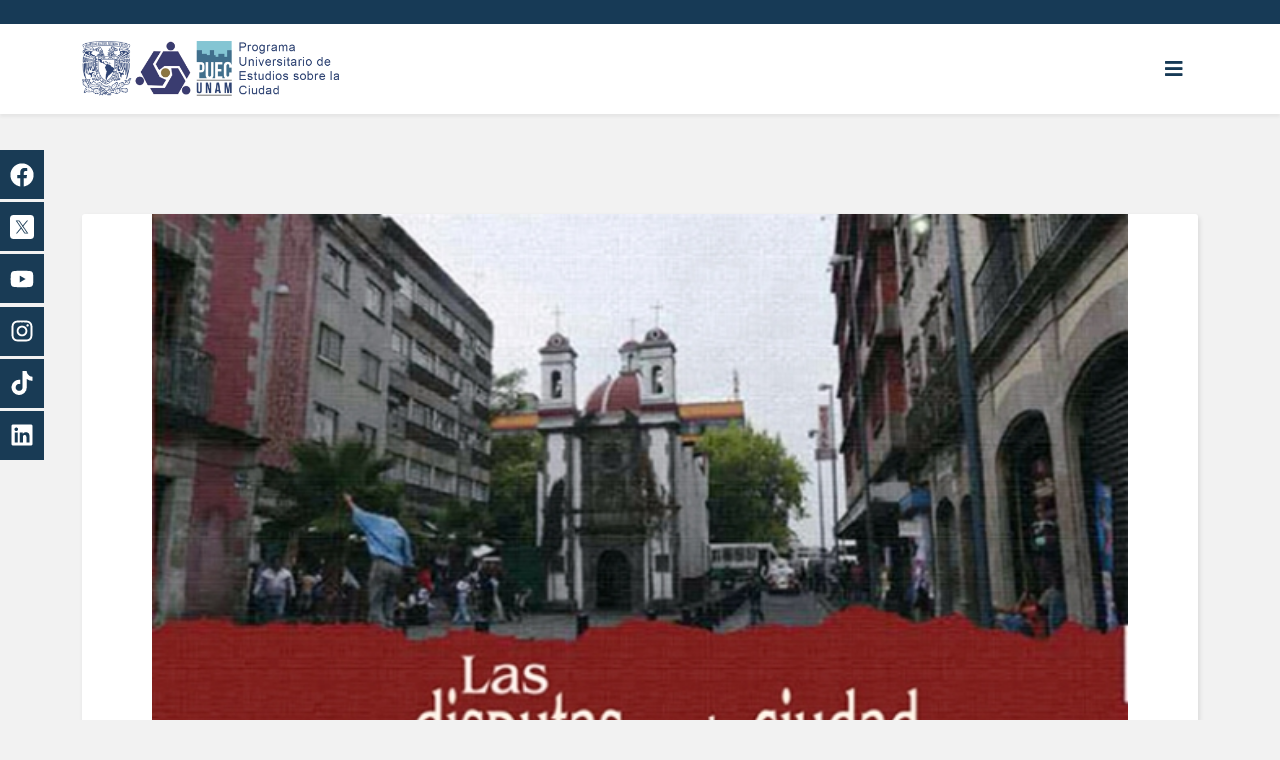

--- FILE ---
content_type: text/html; charset=utf-8
request_url: https://www.puec.unam.mx/index.php/component/content/article/325-las-disputas-por-la-ciudad-espacio-social-y-espacio-publico-en-contextos-urbanos-de-latinoamerica-y-europa.html?catid=142&Itemid=101
body_size: 11467
content:
<!DOCTYPE html>
<html xmlns="http://www.w3.org/1999/xhtml" xml:lang="es-es" lang="es-es" dir="ltr">
	<head>
		<meta http-equiv="X-UA-Compatible" content="IE=edge">
		<meta name="viewport" content="width=device-width, initial-scale=1">
		<meta charset="utf-8">
	<meta name="description" content="El Programa Universitario de Estudios sobre la Ciudad (PUEC) creado en agosto de 1994 se ha consolidado como un espacio para la vinculación entre la investigaci">
	<meta name="generator" content="Joomla! - Open Source Content Management">
	<title>PUEC - Las disputas por la ciudad. Espacio social y espacio público en contextos urbanos de Latinoamérica y Europa</title>
	<link href="/images/puecmini.png" rel="shortcut icon" type="image/vnd.microsoft.icon">
<link href="/plugins/content/pdf_embed/assets/css/style.css" rel="stylesheet" />
	<link href="/plugins/system/jce/css/content.css?badb4208be409b1335b815dde676300e" rel="stylesheet" />
	<link href="//fonts.googleapis.com/css?family=Open+Sans:300,300italic,regular,italic,600,600italic,700,700italic,800,800italic&amp;amp;subset=latin" rel="stylesheet" />
	<link href="/templates/shaper_educon/css/bootstrap.min.css" rel="stylesheet" />
	<link href="/templates/shaper_educon/css/joomla-fontawesome.min.css" rel="stylesheet" />
	<link href="/templates/shaper_educon/css/font-awesome-v4-shims.min.css" rel="stylesheet" />
	<link href="/templates/shaper_educon/css/template.css" rel="stylesheet" />
	<link href="/templates/shaper_educon/css/presets/preset1.css" rel="stylesheet" class="preset" />
	<link href="/templates/shaper_educon/css/custom.css" rel="stylesheet" />
	<link href="/templates/shaper_educon/css/frontend-edit.css" rel="stylesheet" />
	<link href="/media/mod_social_slider/css/mod_social_slider.min.css?5fcf3fda7b02cb7f26bec958215b6d7c" rel="stylesheet" />
	<link href="/components/com_sppagebuilder/assets/css/animate.min.css?8a7a1be926313fc39bae3776fed8819b" rel="stylesheet" />
	<link href="/components/com_sppagebuilder/assets/css/sppagebuilder.css?8a7a1be926313fc39bae3776fed8819b" rel="stylesheet" />
	<style>.home-feature .sppb-col-md-3:nth-child(2) .sppb-addon-feature .sppb-img-container::before {
    background: rgba(23,58,86,0.9);}

.home-feature .sppb-col-md-3:nth-child(2) .sppb-addon-feature .sppb-img-container::after { background: rgba(0,0,0,0) url('/templates/shaper_educon/images/top-feature/educont.svg') no-repeat scroll center center / cover;}

.home-feature .sppb-col-md-3:nth-child(3) .sppb-addon-feature .sppb-img-container::before {
    background: rgba(97,24,35,0.9);}

.home-feature .sppb-col-md-3:nth-child(3) .sppb-addon-feature .sppb-img-container::after { background: rgba(0,0,0,0) url('/templates/shaper_educon/images/top-feature/book.svg') no-repeat scroll center center / cover;}

.home-feature .sppb-col-md-3:nth-child(4) .sppb-addon-feature .sppb-img-container::before {
    background: rgba(40,92,67,0.9);}


.home-feature .sppb-col-md-3:nth-child(4) .sppb-addon-feature .sppb-img-container::after { background: rgba(0,0,0,0) url('/templates/shaper_educon/images/top-feature/difusion.svg') no-repeat scroll center center / cover;}

.event-callto-action .sppb-addon.sppb-addon-cta::before, .course-callto-action .sppb-addon.sppb-addon-cta::before, .sp-page-title::before {
  background: rgba(23,58,86,0.85); 
  
  
}

#sppb-addon-1668631661013 .sppb-addon.sppb-addon-feature {
  background-color: #9a721a;
}

#sppb-addon-1668551979245 .sppb-addon.sppb-addon-feature {
  background-color: #5b1a24;
}

#sppb-addon-1484214606909 .sppb-addon.sppb-addon-feature {
  background-color: #163650;
}


#sppb-addon-1668724007937 .sppb-addon.sppb-addon-feature {
  background-color: #2d5a44;
}

ul.social-icons > li {
  display: inline-block;
  margin: 20px 10px 20px 20px;
}

.view-article article.item .entry-image, .view-article article.item .entry-image, .view-article article.item .entry-gallery, .view-article article.item .entry-video, .view-article article.item .entry-audio, .view-article article.item .entry-link, .view-article article.item .entry-quote {
    margin: 0 auto !important;
}

.speasyimagegallery-albums .speasyimagegallery-album .speasyimagegallery-album-info .speasyimagegallery-album-publish-date {
display: none;
}

.sppb-articles-carousel-meta-date {
  color: rgba(255, 254, 254, 0.6);
  font-size: 0px;
}</style>
	<style>body{font-family:Open Sans, sans-serif; font-size:18px; font-weight:normal; }</style>
	<style>h1{font-family:Open Sans, sans-serif; font-size:40px; font-weight:600; }</style>
	<style>h2{font-family:Open Sans, sans-serif; font-size:36px; font-weight:normal; }</style>
	<style>h3{font-family:Open Sans, sans-serif; font-size:14px; font-weight:normal; }</style>
	<style>h4{font-family:Open Sans, sans-serif; font-size:18px; font-weight:normal; }</style>
	<style>@media (min-width: 1400px) {
.container {
max-width: 1140px;
}
}</style>
	<style>#sp-bottom{ padding:100px 0px 85px; }</style>
<script src="/media/vendor/jquery/js/jquery.min.js?3.6.0"></script>
	<script src="/media/legacy/js/jquery-noconflict.min.js?04499b98c0305b16b373dff09fe79d1290976288"></script>
	<script src="/templates/shaper_educon/js/bootstrap.min.js"></script>
	<script src="/templates/shaper_educon/js/jquery.sticky.js"></script>
	<script src="/templates/shaper_educon/js/main.js"></script>
	<script src="/templates/shaper_educon/js/frontend-edit.js"></script>
	<script src="/components/com_sppagebuilder/assets/js/jquery.parallax.js?8a7a1be926313fc39bae3776fed8819b"></script>
	<script src="/components/com_sppagebuilder/assets/js/sppagebuilder.js?8a7a1be926313fc39bae3776fed8819b" defer></script>
	<script>
var sp_preloader = '0';
</script>
	<script>
var sp_gotop = '1';
</script>
	<script>
var sp_offanimation = 'fullScreen-top';
</script>
	<meta property="og:url" content="https://www.puec.unam.mx/index.php/component/content/article/325-las-disputas-por-la-ciudad-espacio-social-y-espacio-publico-en-contextos-urbanos-de-latinoamerica-y-europa.html" />
	<meta property="og:type" content="article" />
	<meta property="og:title" content="Las disputas por la ciudad. Espacio social y espacio público en contextos urbanos de Latinoamérica y Europa" />
	<meta property="og:description" content="Este libro reúne un repertorio de textos conceptuales y empíricos que desde enfoques disciplinarios diferentes nos acercan a los procesos urbanos contempor..." />
	<meta property="og:image" content="https://www.puec.unam.mx/images/portadas/las-disputas-por-la-ciudad-espacio-social-y-espacio-publico-en-contextos-urbanos-de-latinoamerica-y-europa-325_L.jpg" />
	<meta property="og:image:width" content="600" />
	<meta property="og:image:height" content="315" />
			</head>
	
	<body class="site com-content view-article no-layout no-task itemid-101 es-es ltr  sticky-header layout-fluid off-canvas-menu-init">
	
		<div class="body-wrapper">
			<div class="body-innerwrapper">
				<section id="sp-top-bar"><div class="container"><div class="row"><div id="sp-top2" class="col-4 col-lg-12 "><div class="sp-column "><ul class="sp-my-account"></ul></div></div></div></div></section><header id="sp-header"><div class="container"><div class="row"><div id="sp-logo" class="col-8 col-lg-3 "><div class="sp-column "><div class="logo"><a href="/"><img class="sp-default-logo d-none d-lg-block" src="/images/logo.png" srcset="/images/logo.png 2x" alt="PUEC"><img class="sp-default-logo d-block d-lg-none" src="/images/logo.png" alt="PUEC"></a></div></div></div><div id="sp-menu" class="col-4 col-lg-9 "><div class="sp-column ">			<a id="offcanvas-toggler" aria-label="Helix3 Megamenu Options" href="#"><i class="fa fa-bars" title="Helix3 Megamenu Options"></i></a>
		</div></div></div></div></header><section id="sp-page-title"><div class="row"><div id="sp-title" class="col-lg-12 "><div class="sp-column "></div></div></div></section><section id="sp-main-body"><div class="container"><div class="row"><div id="sp-component" class="col-lg-12 "><div class="sp-column "><div id="system-message-container">
	</div>
<article class="item item-page" itemscope itemtype="http://schema.org/Article">
	<meta itemprop="inLanguage" content="es-ES" />
	
	
		<div class="pull-center entry-image full-image">
		<img
			 src="/images/portadas/las-disputas-por-la-ciudad-espacio-social-y-espacio-publico-en-contextos-urbanos-de-latinoamerica-y-europa-325_L.jpg" alt="Las disputas por la ciudad. Espacio social y espacio público en contextos urbanos de Latinoamérica y Europa" itemprop="image" />
	</div>

	<!-- publish_date -->
	<div class="published-date-wrap">
			</div> <!-- //publish_date -->

	<!-- content-wrap -->
	<div class="content-wrap">
		<div class="entry-header">
			
											<h2 itemprop="name">
											Las disputas por la ciudad. Espacio social y espacio público en contextos urbanos de Latinoamérica y Europa									</h2>
																	</div>
							
		
		
									
			
									<div itemprop="articleBody">
				<p style="text-align: justify;">Este libro reúne un repertorio de textos conceptuales y empíricos que desde enfoques disciplinarios diferentes nos acercan a los procesos urbanos contemporáneos que se producen en el espacio público de distintas ciudades.</p>
 
<p style="text-align: justify;">Los autores nos introducen a la experiencia urbana en el espacio de lugares donde la gente habita y establece relaciones de poder y de conflicto, de proximidad o lejanía, de pertenencia y solidaridad. Esta obra colectiva aporta ideas para repensar las políticas urbanas, la vida pública y el sentido del derecho a la ciudad.</p>
<p class="fichas" style="text-align: center;"> </p>
<p class="fichas" style="text-align: center;"><span class="AUTOR">Patricia Ramírez Kuri (Coordinadora)</span></p>
<p class="fichas" style="text-align: center;">UNAM: IIS, IG, CEIICH, PUEC, Programa de Maestría y Doctorado en Urbanismo; Universidad Bauhaus de Alemania, <br />Universidad Autónoma de Querétaro, Miguel Ángel Porrúa, México 2013, 771 pp.</p>			</div>

							
<dl class="article-info">
	
		<dt class="article-info-term"></dt>	
			
		
		
		
			
			
		
			</dl>
			
			
			
<nav class="pagenavigation mt-4">
	<ul class="pagination ms-0">
			<li class="previous page-item">
			<a class="page-link" href="/index.php/component/content/article/462-creyentes-urbanos-sociologia-de-la-experiencia-religiosa-en-una-colonia-popular-de-la-ciudad-de-mexico.html?catid=142&amp;Itemid=101" rel="prev">
			<span class="visually-hidden">
				Artículo anterior: Creyentes urbanos. Sociología de la experiencia religiosa en una colonia popular de la ciudad de México			</span>
			<span class="icon-chevron-left" aria-hidden="true"></span> <span aria-hidden="true">Anterior</span>			</a>
		</li>
				<li class="next page-item">
			<a class="page-link" href="/index.php/component/content/article/133-informalidad-urbana-e-incertidumbre-como-estudiar-la-informalizacion-en-las-metropolis.html?catid=142&amp;Itemid=101" rel="next">
			<span class="visually-hidden">
				Artículo siguiente: Informalidad urbana e incertidumbre: ¿Cómo estudiar la informalización en las metrópolis?			</span>
			<span aria-hidden="true">Siguiente</span> <span class="icon-chevron-right" aria-hidden="true"></span>			</a>
		</li>
		</ul>
</nav>
											
		
		
					<div class="article-footer-wrap">
				<div class="article-footer-top">
														</div>
				<div id="sp-comments"></div>			</div>
			</div>
</article>

<!-- if item has 3 then module position will be set -->
<!-- // END:: key condition --></div></div></div></div></section><section id="sp-bottom"><div class="container"><div class="row"><div id="sp-bottom1" class="col-md-6 col-lg-4 "><div class="sp-column "><div class="sp-module "><div class="sp-module-content"><div class="mod-sppagebuilder  sp-page-builder" data-module_id="220">
	<div class="page-content">
		<div id="section-id-1674755307603" class="sppb-section" ><div class="sppb-container-inner"><div class="sppb-row"><div class="sppb-row-column" id="column-wrap-id-1674755307602"><div id="column-id-1674755307602" class="sppb-column" ><div class="sppb-column-addons"><div id="sppb-addon-wrapper-1674755313862" class="sppb-addon-wrapper "><div id="sppb-addon-1674755313862" class="clearfix  "     ><div class="sppb-addon sppb-addon-text-block  "><h3 class="sppb-addon-title">PUEC</h3><div class="sppb-addon-content"><strong><span style="font-size: 10pt;" data-mce-style="font-size: 10pt;">Programa Universitario de Estudios sobre la Ciudad</span></strong><br><span style="font-size: 10pt;" data-mce-style="font-size: 10pt;">Universidad Nacional Autónoma de México</span></div></div><style type="text/css">#sppb-addon-1674755313862{
color: #ffffff;
}
@media (max-width: 1199.98px) {#sppb-addon-1674755313862{}}
@media (max-width: 991.98px) {#sppb-addon-1674755313862{}}
@media (max-width: 767.98px) {#sppb-addon-1674755313862{}}
@media (max-width: 575.98px) {#sppb-addon-1674755313862{}}#sppb-addon-1674755313862{
}#sppb-addon-1674755313862{
color: #ffffff;
}
@media (max-width: 1199.98px) {#sppb-addon-1674755313862{}}
@media (max-width: 991.98px) {#sppb-addon-1674755313862{}}
@media (max-width: 767.98px) {#sppb-addon-1674755313862{}}
@media (max-width: 575.98px) {#sppb-addon-1674755313862{}}#sppb-addon-wrapper-1674755313862{
}
@media (max-width: 1199.98px) {#sppb-addon-wrapper-1674755313862{}}
@media (max-width: 991.98px) {#sppb-addon-wrapper-1674755313862{}}
@media (max-width: 767.98px) {#sppb-addon-wrapper-1674755313862{}}
@media (max-width: 575.98px) {#sppb-addon-wrapper-1674755313862{}}#sppb-addon-1674755313862 .sppb-addon-title{
}
#sppb-addon-1674755313862 .sppb-addon-title{
letter-spacing: 0px;
}
@media (max-width: 1199.98px) {#sppb-addon-1674755313862 .sppb-addon-title{}}
@media (max-width: 991.98px) {#sppb-addon-1674755313862 .sppb-addon-title{}}
@media (max-width: 767.98px) {#sppb-addon-1674755313862 .sppb-addon-title{}}
@media (max-width: 575.98px) {#sppb-addon-1674755313862 .sppb-addon-title{}}</style></div></div></div></div></div></div></div></div><section id="section-id-1675896732441" class="sppb-section" ><div class="sppb-row-container"><div class="sppb-row"><div class="sppb-row-column" id="column-wrap-id-1675896732440"><div id="column-id-1675896732440" class="sppb-column" ><div class="sppb-column-addons"><div id="sppb-addon-wrapper-1675897262989" class="sppb-addon-wrapper "><div id="sppb-addon-1675897262989" class="clearfix  "     ><div class="sppb-empty-space  clearfix"></div><style type="text/css">#sppb-addon-1675897262989{
}
@media (max-width: 1199.98px) {#sppb-addon-1675897262989{}}
@media (max-width: 991.98px) {#sppb-addon-1675897262989{}}
@media (max-width: 767.98px) {#sppb-addon-1675897262989{}}
@media (max-width: 575.98px) {#sppb-addon-1675897262989{}}#sppb-addon-1675897262989{
box-shadow: 0 0 0 0 #FFFFFF;
}#sppb-addon-1675897262989{
}
@media (max-width: 1199.98px) {#sppb-addon-1675897262989{}}
@media (max-width: 991.98px) {#sppb-addon-1675897262989{}}
@media (max-width: 767.98px) {#sppb-addon-1675897262989{}}
@media (max-width: 575.98px) {#sppb-addon-1675897262989{}}#sppb-addon-wrapper-1675897262989{
}#sppb-addon-1675897262989 .sppb-addon-title{
}</style><style type="text/css">#sppb-addon-1675897262989 .sppb-empty-space{
height: 1px;
}
@media (max-width: 1199.98px) {#sppb-addon-1675897262989 .sppb-empty-space{height: 40px;}}
@media (max-width: 991.98px) {#sppb-addon-1675897262989 .sppb-empty-space{height: 40px;}}
@media (max-width: 767.98px) {#sppb-addon-1675897262989 .sppb-empty-space{height: 40px;}}
@media (max-width: 575.98px) {#sppb-addon-1675897262989 .sppb-empty-space{height: 20px;}}</style></div></div></div></div></div></div></div></section><style type="text/css">.sp-page-builder .page-content #section-id-1675883872361{box-shadow:0px 0px 0px 0px #FFFFFF;}.sp-page-builder .page-content #section-id-1675883872361{padding-top:0px;padding-right:0px;padding-bottom:0px;padding-left:0px;margin-top:0px;margin-right:0px;margin-bottom:0px;margin-left:0px;}@media (max-width:1199.98px) {.sp-page-builder .page-content #section-id-1675883872361{padding-top:75px;padding-right:0px;padding-bottom:75px;padding-left:0px;margin-top:0px;margin-right:0px;margin-bottom:0px;margin-left:0px;}}@media (max-width:991.98px) {.sp-page-builder .page-content #section-id-1675883872361{padding-top:75px;padding-right:0px;padding-bottom:75px;padding-left:0px;margin-top:0px;margin-right:0px;margin-bottom:0px;margin-left:0px;}}@media (max-width:767.98px) {.sp-page-builder .page-content #section-id-1675883872361{padding-top:75px;padding-right:0px;padding-bottom:75px;padding-left:0px;margin-top:0px;margin-right:0px;margin-bottom:0px;margin-left:0px;}}@media (max-width:575.98px) {.sp-page-builder .page-content #section-id-1675883872361{padding-top:75px;padding-right:0px;padding-bottom:75px;padding-left:0px;margin-top:0px;margin-right:0px;margin-bottom:0px;margin-left:0px;}}#column-id-1675883872360{box-shadow:0 0 0 0 #FFFFFF;}#column-wrap-id-1675883872360{max-width:100%;flex-basis:100%;}@media (max-width:1199.98px) {#column-wrap-id-1675883872360{max-width:100%;flex-basis:100%;}}@media (max-width:991.98px) {#column-wrap-id-1675883872360{max-width:100%;flex-basis:100%;}}@media (max-width:767.98px) {#column-wrap-id-1675883872360{max-width:100%;flex-basis:100%;}}@media (max-width:575.98px) {#column-wrap-id-1675883872360{max-width:100%;flex-basis:100%;}}.sp-page-builder .page-content #section-id-1674754950836{box-shadow:0px 0px 0px 0px #FFFFFF;}.sp-page-builder .page-content #section-id-1674754950836{padding-top:0px;padding-right:0px;padding-bottom:0px;padding-left:0px;margin-top:0px;margin-right:0px;margin-bottom:0px;margin-left:0px;}@media (max-width:1199.98px) {.sp-page-builder .page-content #section-id-1674754950836{padding-top:75px;padding-right:0px;padding-bottom:75px;padding-left:0px;margin-top:0px;margin-right:0px;margin-bottom:0px;margin-left:0px;}}@media (max-width:991.98px) {.sp-page-builder .page-content #section-id-1674754950836{padding-top:75px;padding-right:0px;padding-bottom:75px;padding-left:0px;margin-top:0px;margin-right:0px;margin-bottom:0px;margin-left:0px;}}@media (max-width:767.98px) {.sp-page-builder .page-content #section-id-1674754950836{padding-top:75px;padding-right:0px;padding-bottom:75px;padding-left:0px;margin-top:0px;margin-right:0px;margin-bottom:0px;margin-left:0px;}}@media (max-width:575.98px) {.sp-page-builder .page-content #section-id-1674754950836{padding-top:0px;padding-right:40px;padding-bottom:0px;padding-left:40px;margin-top:0px;margin-right:0px;margin-bottom:0px;margin-left:0px;}}#column-id-1674754950835{box-shadow:0 0 0 0 #FFFFFF;}#column-wrap-id-1674754950835{max-width:100%;flex-basis:100%;}@media (max-width:1199.98px) {#column-wrap-id-1674754950835{max-width:100%;flex-basis:100%;}}@media (max-width:991.98px) {#column-wrap-id-1674754950835{max-width:100%;flex-basis:100%;}}@media (max-width:767.98px) {#column-wrap-id-1674754950835{max-width:100%;flex-basis:100%;}}@media (max-width:575.98px) {#column-wrap-id-1674754950835{max-width:100%;flex-basis:100%;}}.sp-page-builder .page-content #section-id-1674754669982{box-shadow:0px 0px 0px 0px #FFFFFF;}.sp-page-builder .page-content #section-id-1674754669982{padding-top:0px;padding-right:40px;padding-bottom:0px;padding-left:40px;margin-top:0px;margin-right:0px;margin-bottom:0px;margin-left:0px;}@media (max-width:1199.98px) {.sp-page-builder .page-content #section-id-1674754669982{padding-top:75px;padding-right:0px;padding-bottom:75px;padding-left:0px;margin-top:0px;margin-right:0px;margin-bottom:0px;margin-left:0px;}}@media (max-width:991.98px) {.sp-page-builder .page-content #section-id-1674754669982{padding-top:75px;padding-right:0px;padding-bottom:75px;padding-left:0px;margin-top:0px;margin-right:0px;margin-bottom:0px;margin-left:0px;}}@media (max-width:767.98px) {.sp-page-builder .page-content #section-id-1674754669982{padding-top:75px;padding-right:0px;padding-bottom:75px;padding-left:0px;margin-top:0px;margin-right:0px;margin-bottom:0px;margin-left:0px;}}@media (max-width:575.98px) {.sp-page-builder .page-content #section-id-1674754669982{padding-top:0px;padding-right:40px;padding-bottom:0px;padding-left:40px;margin-top:0px;margin-right:0px;margin-bottom:0px;margin-left:0px;}}#column-id-1674754669981{box-shadow:0 0 0 0 #FFFFFF;}#column-wrap-id-1674754669981{max-width:100%;flex-basis:100%;}@media (max-width:1199.98px) {#column-wrap-id-1674754669981{max-width:100%;flex-basis:100%;}}@media (max-width:991.98px) {#column-wrap-id-1674754669981{max-width:100%;flex-basis:100%;}}@media (max-width:767.98px) {#column-wrap-id-1674754669981{max-width:100%;flex-basis:100%;}}@media (max-width:575.98px) {#column-wrap-id-1674754669981{max-width:100%;flex-basis:100%;}}.sp-page-builder .page-content #section-id-1674755307603{box-shadow:0px 0px 0px 0px #FFFFFF;}.sp-page-builder .page-content #section-id-1674755307603{padding-top:0px;padding-right:40px;padding-bottom:40px;padding-left:40px;margin-top:0px;margin-right:0px;margin-bottom:0px;margin-left:0px;width:100%;max-width:100%;min-width:100%;min-height:10px;max-height:10px;}@media (max-width:1199.98px) {.sp-page-builder .page-content #section-id-1674755307603{padding-top:75px;padding-right:0px;padding-bottom:75px;padding-left:0px;margin-top:0px;margin-right:0px;margin-bottom:0px;margin-left:0px;}}@media (max-width:991.98px) {.sp-page-builder .page-content #section-id-1674755307603{padding-top:75px;padding-right:0px;padding-bottom:75px;padding-left:0px;margin-top:0px;margin-right:0px;margin-bottom:0px;margin-left:0px;}}@media (max-width:767.98px) {.sp-page-builder .page-content #section-id-1674755307603{padding-top:75px;padding-right:0px;padding-bottom:75px;padding-left:0px;margin-top:0px;margin-right:0px;margin-bottom:0px;margin-left:0px;}}@media (max-width:575.98px) {.sp-page-builder .page-content #section-id-1674755307603{padding-top:0px;padding-right:40px;padding-bottom:40px;padding-left:40px;margin-top:0px;margin-right:0px;margin-bottom:0px;margin-left:0px;width:100%;max-width:100%;min-width:100%;min-height:0px;max-height:0px;}}#column-id-1674755307602{box-shadow:0 0 0 0 #FFFFFF;}#column-wrap-id-1674755307602{max-width:100%;flex-basis:100%;}@media (max-width:1199.98px) {#column-wrap-id-1674755307602{max-width:100%;flex-basis:100%;}}@media (max-width:991.98px) {#column-wrap-id-1674755307602{max-width:100%;flex-basis:100%;}}@media (max-width:767.98px) {#column-wrap-id-1674755307602{max-width:100%;flex-basis:100%;}}@media (max-width:575.98px) {#column-wrap-id-1674755307602{max-width:100%;flex-basis:100%;}}.sp-page-builder .page-content #section-id-1675896732441{box-shadow:0 0 0 0 #FFFFFF;}.sp-page-builder .page-content #section-id-1675896732441{padding-top:1px;padding-right:0px;padding-bottom:75px;padding-left:0px;margin-top:0px;margin-right:0px;margin-bottom:0px;margin-left:0px;}@media (max-width:1199.98px) {.sp-page-builder .page-content #section-id-1675896732441{padding-top:75px;padding-right:0px;padding-bottom:75px;padding-left:0px;margin-top:0px;margin-right:0px;margin-bottom:0px;margin-left:0px;}}@media (max-width:991.98px) {.sp-page-builder .page-content #section-id-1675896732441{padding-top:75px;padding-right:0px;padding-bottom:75px;padding-left:0px;margin-top:0px;margin-right:0px;margin-bottom:0px;margin-left:0px;}}@media (max-width:767.98px) {.sp-page-builder .page-content #section-id-1675896732441{padding-top:75px;padding-right:0px;padding-bottom:75px;padding-left:0px;margin-top:0px;margin-right:0px;margin-bottom:0px;margin-left:0px;}}@media (max-width:575.98px) {.sp-page-builder .page-content #section-id-1675896732441{padding-top:75px;padding-right:0px;padding-bottom:0px;padding-left:0px;margin-top:0px;margin-right:0px;margin-bottom:0px;margin-left:0px;}}#column-id-1675896732440{box-shadow:0 0 0 0 #FFFFFF;}#column-wrap-id-1675896732440{max-width:100%;flex-basis:100%;}@media (max-width:1199.98px) {#column-wrap-id-1675896732440{max-width:100%;flex-basis:100%;}}@media (max-width:991.98px) {#column-wrap-id-1675896732440{max-width:100%;flex-basis:100%;}}@media (max-width:767.98px) {#column-wrap-id-1675896732440{max-width:100%;flex-basis:100%;}}@media (max-width:575.98px) {#column-wrap-id-1675896732440{max-width:100%;flex-basis:100%;}}</style>	</div>
</div>
</div></div></div></div><div id="sp-bottom2" class="col-md-6 col-lg-4 "><div class="sp-column "><div class="sp-module "><div class="sp-module-content"><div class="mod-sppagebuilder  sp-page-builder" data-module_id="218">
	<div class="page-content">
		<div id="section-id-1674754669982" class="sppb-section" ><div class="sppb-container-inner"><div class="sppb-row"><div class="sppb-row-column" id="column-wrap-id-1674754669981"><div id="column-id-1674754669981" class="sppb-column" ><div class="sppb-column-addons"><div id="sppb-addon-wrapper-1674754680593" class="sppb-addon-wrapper "><div id="sppb-addon-1674754680593" class="clearfix  "     ><div class="sppb-addon sppb-addon-text-block  "><h3 class="sppb-addon-title">CONTÁCTANOS</h3><div class="sppb-addon-content"><span style="font-size: 10pt;" data-mce-style="font-size: 10pt;">República de Cuba No. 79, Centro Histórico,</span><br><span style="font-size: 10pt;" data-mce-style="font-size: 10pt;">Alcaldía Cuauhtémoc, C.P. 06010, Ciudad de México.</span><br><span style="font-size: 10pt;" data-mce-style="font-size: 10pt;">direccion@puec.unam.mx</span><br><span style="font-size: 10pt;" data-mce-style="font-size: 10pt;">Tel: 55.55.22.5489 / 2326 / 2330.</span><br><span style="font-size: 10pt;" data-mce-style="font-size: 10pt;"><a href="/index.php/acerca-del-puec/directorio" data-mce-href="index.php/acerca-del-puec/directorio">DIRECTORIO</a></span></div></div><style type="text/css">#sppb-addon-1674754680593{
color: #ffffff;
}
@media (max-width: 1199.98px) {#sppb-addon-1674754680593{}}
@media (max-width: 991.98px) {#sppb-addon-1674754680593{}}
@media (max-width: 767.98px) {#sppb-addon-1674754680593{}}
@media (max-width: 575.98px) {#sppb-addon-1674754680593{}}#sppb-addon-1674754680593{
}#sppb-addon-1674754680593{
color: #ffffff;
}
@media (max-width: 1199.98px) {#sppb-addon-1674754680593{}}
@media (max-width: 991.98px) {#sppb-addon-1674754680593{}}
@media (max-width: 767.98px) {#sppb-addon-1674754680593{}}
@media (max-width: 575.98px) {#sppb-addon-1674754680593{}}#sppb-addon-wrapper-1674754680593{
}
@media (max-width: 1199.98px) {#sppb-addon-wrapper-1674754680593{}}
@media (max-width: 991.98px) {#sppb-addon-wrapper-1674754680593{}}
@media (max-width: 767.98px) {#sppb-addon-wrapper-1674754680593{}}
@media (max-width: 575.98px) {#sppb-addon-wrapper-1674754680593{}}#sppb-addon-1674754680593 a {
	color: #ffffff;
}
#sppb-addon-1674754680593 a:hover,
#sppb-addon-1674754680593 a:focus,
#sppb-addon-1674754680593 a:active {
	color: #997723;
}
#sppb-addon-1674754680593 .sppb-addon-title{
}
#sppb-addon-1674754680593 .sppb-addon-title{
letter-spacing: 0px;
}
@media (max-width: 1199.98px) {#sppb-addon-1674754680593 .sppb-addon-title{}}
@media (max-width: 991.98px) {#sppb-addon-1674754680593 .sppb-addon-title{}}
@media (max-width: 767.98px) {#sppb-addon-1674754680593 .sppb-addon-title{}}
@media (max-width: 575.98px) {#sppb-addon-1674754680593 .sppb-addon-title{}}</style></div></div></div></div></div></div></div></div><style type="text/css">.sp-page-builder .page-content #section-id-1675883872361{box-shadow:0px 0px 0px 0px #FFFFFF;}.sp-page-builder .page-content #section-id-1675883872361{padding-top:0px;padding-right:0px;padding-bottom:0px;padding-left:0px;margin-top:0px;margin-right:0px;margin-bottom:0px;margin-left:0px;}@media (max-width:1199.98px) {.sp-page-builder .page-content #section-id-1675883872361{padding-top:75px;padding-right:0px;padding-bottom:75px;padding-left:0px;margin-top:0px;margin-right:0px;margin-bottom:0px;margin-left:0px;}}@media (max-width:991.98px) {.sp-page-builder .page-content #section-id-1675883872361{padding-top:75px;padding-right:0px;padding-bottom:75px;padding-left:0px;margin-top:0px;margin-right:0px;margin-bottom:0px;margin-left:0px;}}@media (max-width:767.98px) {.sp-page-builder .page-content #section-id-1675883872361{padding-top:75px;padding-right:0px;padding-bottom:75px;padding-left:0px;margin-top:0px;margin-right:0px;margin-bottom:0px;margin-left:0px;}}@media (max-width:575.98px) {.sp-page-builder .page-content #section-id-1675883872361{padding-top:75px;padding-right:0px;padding-bottom:75px;padding-left:0px;margin-top:0px;margin-right:0px;margin-bottom:0px;margin-left:0px;}}#column-id-1675883872360{box-shadow:0 0 0 0 #FFFFFF;}#column-wrap-id-1675883872360{max-width:100%;flex-basis:100%;}@media (max-width:1199.98px) {#column-wrap-id-1675883872360{max-width:100%;flex-basis:100%;}}@media (max-width:991.98px) {#column-wrap-id-1675883872360{max-width:100%;flex-basis:100%;}}@media (max-width:767.98px) {#column-wrap-id-1675883872360{max-width:100%;flex-basis:100%;}}@media (max-width:575.98px) {#column-wrap-id-1675883872360{max-width:100%;flex-basis:100%;}}.sp-page-builder .page-content #section-id-1674754950836{box-shadow:0px 0px 0px 0px #FFFFFF;}.sp-page-builder .page-content #section-id-1674754950836{padding-top:0px;padding-right:0px;padding-bottom:0px;padding-left:0px;margin-top:0px;margin-right:0px;margin-bottom:0px;margin-left:0px;}@media (max-width:1199.98px) {.sp-page-builder .page-content #section-id-1674754950836{padding-top:75px;padding-right:0px;padding-bottom:75px;padding-left:0px;margin-top:0px;margin-right:0px;margin-bottom:0px;margin-left:0px;}}@media (max-width:991.98px) {.sp-page-builder .page-content #section-id-1674754950836{padding-top:75px;padding-right:0px;padding-bottom:75px;padding-left:0px;margin-top:0px;margin-right:0px;margin-bottom:0px;margin-left:0px;}}@media (max-width:767.98px) {.sp-page-builder .page-content #section-id-1674754950836{padding-top:75px;padding-right:0px;padding-bottom:75px;padding-left:0px;margin-top:0px;margin-right:0px;margin-bottom:0px;margin-left:0px;}}@media (max-width:575.98px) {.sp-page-builder .page-content #section-id-1674754950836{padding-top:0px;padding-right:40px;padding-bottom:0px;padding-left:40px;margin-top:0px;margin-right:0px;margin-bottom:0px;margin-left:0px;}}#column-id-1674754950835{box-shadow:0 0 0 0 #FFFFFF;}#column-wrap-id-1674754950835{max-width:100%;flex-basis:100%;}@media (max-width:1199.98px) {#column-wrap-id-1674754950835{max-width:100%;flex-basis:100%;}}@media (max-width:991.98px) {#column-wrap-id-1674754950835{max-width:100%;flex-basis:100%;}}@media (max-width:767.98px) {#column-wrap-id-1674754950835{max-width:100%;flex-basis:100%;}}@media (max-width:575.98px) {#column-wrap-id-1674754950835{max-width:100%;flex-basis:100%;}}.sp-page-builder .page-content #section-id-1674754669982{box-shadow:0px 0px 0px 0px #FFFFFF;}.sp-page-builder .page-content #section-id-1674754669982{padding-top:0px;padding-right:40px;padding-bottom:0px;padding-left:40px;margin-top:0px;margin-right:0px;margin-bottom:0px;margin-left:0px;}@media (max-width:1199.98px) {.sp-page-builder .page-content #section-id-1674754669982{padding-top:75px;padding-right:0px;padding-bottom:75px;padding-left:0px;margin-top:0px;margin-right:0px;margin-bottom:0px;margin-left:0px;}}@media (max-width:991.98px) {.sp-page-builder .page-content #section-id-1674754669982{padding-top:75px;padding-right:0px;padding-bottom:75px;padding-left:0px;margin-top:0px;margin-right:0px;margin-bottom:0px;margin-left:0px;}}@media (max-width:767.98px) {.sp-page-builder .page-content #section-id-1674754669982{padding-top:75px;padding-right:0px;padding-bottom:75px;padding-left:0px;margin-top:0px;margin-right:0px;margin-bottom:0px;margin-left:0px;}}@media (max-width:575.98px) {.sp-page-builder .page-content #section-id-1674754669982{padding-top:0px;padding-right:40px;padding-bottom:0px;padding-left:40px;margin-top:0px;margin-right:0px;margin-bottom:0px;margin-left:0px;}}#column-id-1674754669981{box-shadow:0 0 0 0 #FFFFFF;}#column-wrap-id-1674754669981{max-width:100%;flex-basis:100%;}@media (max-width:1199.98px) {#column-wrap-id-1674754669981{max-width:100%;flex-basis:100%;}}@media (max-width:991.98px) {#column-wrap-id-1674754669981{max-width:100%;flex-basis:100%;}}@media (max-width:767.98px) {#column-wrap-id-1674754669981{max-width:100%;flex-basis:100%;}}@media (max-width:575.98px) {#column-wrap-id-1674754669981{max-width:100%;flex-basis:100%;}}</style>	</div>
</div>
</div></div></div></div><div id="sp-bottom3" class="col-md-6 col-lg-4 "><div class="sp-column "><div class="sp-module "><div class="sp-module-content"><div class="mod-sppagebuilder  sp-page-builder" data-module_id="219">
	<div class="page-content">
		<div id="section-id-1674754950836" class="sppb-section" ><div class="sppb-container-inner"><div class="sppb-row"><div class="sppb-row-column" id="column-wrap-id-1674754950835"><div id="column-id-1674754950835" class="sppb-column" ><div class="sppb-column-addons"><div id="sppb-addon-wrapper-1674754958761" class="sppb-addon-wrapper "><div id="sppb-addon-1674754958761" class="clearfix  "     ><div class="sppb-addon sppb-addon-text-block  "><h3 class="sppb-addon-title">LEGALES</h3><div class="sppb-addon-content"><span style="font-size: 10pt;" data-mce-style="font-size: 10pt;"><a data-mce-href="index.php/component/content/article/1070-aviso-de-privacidad-integral.html?layout=edit&amp;Itemid=101" href="/index.php/component/content/article/1070-aviso-de-privacidad-integral.html?layout=edit&amp;Itemid=101">Aviso de Privacidad Integral</a><br><a href="/index.php/component/content/article/2237-aviso-de-privacidad-simplificado.html?Itemid=101" data-mce-href="/index.php/component/content/article/2237-aviso-de-privacidad-simplificado.html?Itemid=101">Aviso de Privacidad Simplificado</a></span><br><span style="font-size: 10pt;" data-mce-style="font-size: 10pt;"><a href="/index.php/component/content/article?layout=edit&amp;id=1135&amp;Itemid=101" data-mce-href="index.php/component/content/article?layout=edit&amp;id=1135&amp;Itemid=101">Aviso de Privacidad Integral del Circuito Cerrado de Televisión (CCTV)</a></span><br></div></div><style type="text/css">#sppb-addon-1674754958761{
color: #ffffff;
}
@media (max-width: 1199.98px) {#sppb-addon-1674754958761{}}
@media (max-width: 991.98px) {#sppb-addon-1674754958761{}}
@media (max-width: 767.98px) {#sppb-addon-1674754958761{}}
@media (max-width: 575.98px) {#sppb-addon-1674754958761{}}#sppb-addon-1674754958761{
}#sppb-addon-1674754958761{
color: #ffffff;
}
@media (max-width: 1199.98px) {#sppb-addon-1674754958761{}}
@media (max-width: 991.98px) {#sppb-addon-1674754958761{}}
@media (max-width: 767.98px) {#sppb-addon-1674754958761{}}
@media (max-width: 575.98px) {#sppb-addon-1674754958761{}}#sppb-addon-wrapper-1674754958761{
}
@media (max-width: 1199.98px) {#sppb-addon-wrapper-1674754958761{}}
@media (max-width: 991.98px) {#sppb-addon-wrapper-1674754958761{}}
@media (max-width: 767.98px) {#sppb-addon-wrapper-1674754958761{}}
@media (max-width: 575.98px) {#sppb-addon-wrapper-1674754958761{}}#sppb-addon-1674754958761 a {
	color: #ffffff;
}
#sppb-addon-1674754958761 a:hover,
#sppb-addon-1674754958761 a:focus,
#sppb-addon-1674754958761 a:active {
	color: #997723;
}
#sppb-addon-1674754958761 .sppb-addon-title{
}
#sppb-addon-1674754958761 .sppb-addon-title{
letter-spacing: 0px;
}
@media (max-width: 1199.98px) {#sppb-addon-1674754958761 .sppb-addon-title{}}
@media (max-width: 991.98px) {#sppb-addon-1674754958761 .sppb-addon-title{}}
@media (max-width: 767.98px) {#sppb-addon-1674754958761 .sppb-addon-title{}}
@media (max-width: 575.98px) {#sppb-addon-1674754958761 .sppb-addon-title{}}</style></div></div></div></div></div></div></div></div><style type="text/css">.sp-page-builder .page-content #section-id-1675883872361{box-shadow:0px 0px 0px 0px #FFFFFF;}.sp-page-builder .page-content #section-id-1675883872361{padding-top:0px;padding-right:0px;padding-bottom:0px;padding-left:0px;margin-top:0px;margin-right:0px;margin-bottom:0px;margin-left:0px;}@media (max-width:1199.98px) {.sp-page-builder .page-content #section-id-1675883872361{padding-top:75px;padding-right:0px;padding-bottom:75px;padding-left:0px;margin-top:0px;margin-right:0px;margin-bottom:0px;margin-left:0px;}}@media (max-width:991.98px) {.sp-page-builder .page-content #section-id-1675883872361{padding-top:75px;padding-right:0px;padding-bottom:75px;padding-left:0px;margin-top:0px;margin-right:0px;margin-bottom:0px;margin-left:0px;}}@media (max-width:767.98px) {.sp-page-builder .page-content #section-id-1675883872361{padding-top:75px;padding-right:0px;padding-bottom:75px;padding-left:0px;margin-top:0px;margin-right:0px;margin-bottom:0px;margin-left:0px;}}@media (max-width:575.98px) {.sp-page-builder .page-content #section-id-1675883872361{padding-top:75px;padding-right:0px;padding-bottom:75px;padding-left:0px;margin-top:0px;margin-right:0px;margin-bottom:0px;margin-left:0px;}}#column-id-1675883872360{box-shadow:0 0 0 0 #FFFFFF;}#column-wrap-id-1675883872360{max-width:100%;flex-basis:100%;}@media (max-width:1199.98px) {#column-wrap-id-1675883872360{max-width:100%;flex-basis:100%;}}@media (max-width:991.98px) {#column-wrap-id-1675883872360{max-width:100%;flex-basis:100%;}}@media (max-width:767.98px) {#column-wrap-id-1675883872360{max-width:100%;flex-basis:100%;}}@media (max-width:575.98px) {#column-wrap-id-1675883872360{max-width:100%;flex-basis:100%;}}.sp-page-builder .page-content #section-id-1674754950836{box-shadow:0px 0px 0px 0px #FFFFFF;}.sp-page-builder .page-content #section-id-1674754950836{padding-top:0px;padding-right:0px;padding-bottom:0px;padding-left:0px;margin-top:0px;margin-right:0px;margin-bottom:0px;margin-left:0px;}@media (max-width:1199.98px) {.sp-page-builder .page-content #section-id-1674754950836{padding-top:75px;padding-right:0px;padding-bottom:75px;padding-left:0px;margin-top:0px;margin-right:0px;margin-bottom:0px;margin-left:0px;}}@media (max-width:991.98px) {.sp-page-builder .page-content #section-id-1674754950836{padding-top:75px;padding-right:0px;padding-bottom:75px;padding-left:0px;margin-top:0px;margin-right:0px;margin-bottom:0px;margin-left:0px;}}@media (max-width:767.98px) {.sp-page-builder .page-content #section-id-1674754950836{padding-top:75px;padding-right:0px;padding-bottom:75px;padding-left:0px;margin-top:0px;margin-right:0px;margin-bottom:0px;margin-left:0px;}}@media (max-width:575.98px) {.sp-page-builder .page-content #section-id-1674754950836{padding-top:0px;padding-right:40px;padding-bottom:0px;padding-left:40px;margin-top:0px;margin-right:0px;margin-bottom:0px;margin-left:0px;}}#column-id-1674754950835{box-shadow:0 0 0 0 #FFFFFF;}#column-wrap-id-1674754950835{max-width:100%;flex-basis:100%;}@media (max-width:1199.98px) {#column-wrap-id-1674754950835{max-width:100%;flex-basis:100%;}}@media (max-width:991.98px) {#column-wrap-id-1674754950835{max-width:100%;flex-basis:100%;}}@media (max-width:767.98px) {#column-wrap-id-1674754950835{max-width:100%;flex-basis:100%;}}@media (max-width:575.98px) {#column-wrap-id-1674754950835{max-width:100%;flex-basis:100%;}}</style>	</div>
</div>
</div></div></div></div></div></div></section><footer id="sp-footer" class=" center"><div class="container"><div class="row"><div id="sp-footer1" class="col-lg-12 "><div class="sp-column "><div class="sp-module "><div class="sp-module-content"><div class="mod-sppagebuilder  sp-page-builder" data-module_id="223">
	<div class="page-content">
		<div id="section-id-1675883872361" class="sppb-section" ><div class="sppb-container-inner"><div class="sppb-row"><div class="sppb-row-column" id="column-wrap-id-1675883872360"><div id="column-id-1675883872360" class="sppb-column" ><div class="sppb-column-addons"><div id="sppb-addon-wrapper-1675884060487" class="sppb-addon-wrapper "><div id="sppb-addon-1675884060487" class="clearfix  "     ><div class="sppb-addon sppb-addon-text-block  "><div class="sppb-addon-content"><div style="text-align: center;" data-mce-style="text-align: center;"><span style="font-size: 8pt;" data-mce-style="font-size: 8pt;">Esta página puede ser reproducida con fines no lucrativos, siempre y cuando no se mutile, se cite la fuente completa y su dirección electrónica. De otra forma, requiere permiso previo por escrito de la institución</span></div></div></div><style type="text/css">#sppb-addon-1675884060487{
color: #ffffff;
}
@media (max-width: 1199.98px) {#sppb-addon-1675884060487{}}
@media (max-width: 991.98px) {#sppb-addon-1675884060487{}}
@media (max-width: 767.98px) {#sppb-addon-1675884060487{}}
@media (max-width: 575.98px) {#sppb-addon-1675884060487{}}#sppb-addon-1675884060487{
}#sppb-addon-1675884060487{
color: #ffffff;
}
@media (max-width: 1199.98px) {#sppb-addon-1675884060487{}}
@media (max-width: 991.98px) {#sppb-addon-1675884060487{}}
@media (max-width: 767.98px) {#sppb-addon-1675884060487{}}
@media (max-width: 575.98px) {#sppb-addon-1675884060487{}}#sppb-addon-wrapper-1675884060487{
}
@media (max-width: 1199.98px) {#sppb-addon-wrapper-1675884060487{}}
@media (max-width: 991.98px) {#sppb-addon-wrapper-1675884060487{}}
@media (max-width: 767.98px) {#sppb-addon-wrapper-1675884060487{}}
@media (max-width: 575.98px) {#sppb-addon-wrapper-1675884060487{}}#sppb-addon-1675884060487 .sppb-addon-title{
}</style></div></div></div></div></div></div></div></div><style type="text/css">.sp-page-builder .page-content #section-id-1675883872361{box-shadow:0px 0px 0px 0px #FFFFFF;}.sp-page-builder .page-content #section-id-1675883872361{padding-top:0px;padding-right:0px;padding-bottom:0px;padding-left:0px;margin-top:0px;margin-right:0px;margin-bottom:0px;margin-left:0px;}@media (max-width:1199.98px) {.sp-page-builder .page-content #section-id-1675883872361{padding-top:75px;padding-right:0px;padding-bottom:75px;padding-left:0px;margin-top:0px;margin-right:0px;margin-bottom:0px;margin-left:0px;}}@media (max-width:991.98px) {.sp-page-builder .page-content #section-id-1675883872361{padding-top:75px;padding-right:0px;padding-bottom:75px;padding-left:0px;margin-top:0px;margin-right:0px;margin-bottom:0px;margin-left:0px;}}@media (max-width:767.98px) {.sp-page-builder .page-content #section-id-1675883872361{padding-top:75px;padding-right:0px;padding-bottom:75px;padding-left:0px;margin-top:0px;margin-right:0px;margin-bottom:0px;margin-left:0px;}}@media (max-width:575.98px) {.sp-page-builder .page-content #section-id-1675883872361{padding-top:75px;padding-right:0px;padding-bottom:75px;padding-left:0px;margin-top:0px;margin-right:0px;margin-bottom:0px;margin-left:0px;}}#column-id-1675883872360{box-shadow:0 0 0 0 #FFFFFF;}#column-wrap-id-1675883872360{max-width:100%;flex-basis:100%;}@media (max-width:1199.98px) {#column-wrap-id-1675883872360{max-width:100%;flex-basis:100%;}}@media (max-width:991.98px) {#column-wrap-id-1675883872360{max-width:100%;flex-basis:100%;}}@media (max-width:767.98px) {#column-wrap-id-1675883872360{max-width:100%;flex-basis:100%;}}@media (max-width:575.98px) {#column-wrap-id-1675883872360{max-width:100%;flex-basis:100%;}}</style>	</div>
</div>
</div></div><span class="sp-copyright"><center> © 2023, D.R. Hecho en México <a href="#">PUEC</a> 2026. Universidad Nacional Autónoma de México, Programa Universitario de Estudios sobre la Ciudad. </center>
</span></div></div></div></div></footer>			</div>
		</div>
		
		<!-- Off Canvas Menu -->
		<div class="offcanvas-menu">
			<a href="#" class="close-offcanvas" aria-label="Close"><i class="fa fa-remove" aria-hidden="true" title="HELIX_CLOSE_MENU"></i></a>
			<div class="offcanvas-inner">
									<div class="sp-module "><div class="sp-module-content">
<div id="mod-custom216" class="mod-custom custom">
    <p><img style="display: block; margin-left: auto; margin-right: auto;" src="/images/favicon.png" width="112" height="118" loading="lazy" data-path="local-images:/favicon.png" /></p></div>
</div></div><div class="sp-module "><div class="sp-module-content"><ul class="nav menu">
<li class="item-101  current active"><a class="color_1" href="/index.php" > Inicio</a></li><li class="item-116  deeper parent"><a class="color_2" href="/index.php/acerca-del-puec.html" > Acerca del PUEC</a><span class="offcanvas-menu-toggler collapsed" data-bs-toggle="collapse" data-bs-target="#collapse-menu-116"><i class="open-icon fa fa-angle-down"></i><i class="close-icon fa fa-angle-up"></i></span><ul class="collapse" id="collapse-menu-116"><li class="item-146"><a href="/index.php/acerca-del-puec/presentacion.html" > Presentación</a></li><li class="item-177">		<a href="/pdf/acuerdo_de_creacion/acuerdo_creacion_web.pdf" rel="noopener noreferrer" target="_blank" > Acuerdo de Creación</a></li><li class="item-178  deeper parent">		<a  href="#"  > Comités</a><span class="offcanvas-menu-toggler collapsed" data-bs-toggle="collapse" data-bs-target="#collapse-menu-178"><i class="open-icon fa fa-angle-down"></i><i class="close-icon fa fa-angle-up"></i></span><ul class="collapse" id="collapse-menu-178"><li class="item-241"><a href="/index.php/acerca-del-puec/comite-directivo/directivo.html" > Directivo</a></li><li class="item-407  deeper parent"><a href="/index.php/acerca-del-puec/comite-directivo/academico-asesor-externo.html" > Académico Asesor Externo</a><span class="offcanvas-menu-toggler collapsed" data-bs-toggle="collapse" data-bs-target="#collapse-menu-407"><i class="open-icon fa fa-angle-down"></i><i class="close-icon fa fa-angle-up"></i></span><ul class="collapse" id="collapse-menu-407"><li class="item-408"><a href="/index.php/acerca-del-puec/comite-directivo/academico-asesor-externo/dra-miriam-alfie-cohen.html" > Dra. Miriam Alfie Cohen</a></li><li class="item-409"><a href="/index.php/acerca-del-puec/comite-directivo/academico-asesor-externo/dra-veronica-crossa-niell.html" > Dra. Verónica Crossa Niell</a></li><li class="item-410"><a href="/index.php/acerca-del-puec/comite-directivo/academico-asesor-externo/mtro-roberto-eibenschutz.html" > Mtro. Roberto Eibenschutz</a></li><li class="item-411"><a href="/index.php/acerca-del-puec/comite-directivo/academico-asesor-externo/dr-arsenio-gonzalez-reynoso.html" > Dr. Arsenio González Reynoso</a></li><li class="item-412"><a href="/index.php/acerca-del-puec/comite-directivo/academico-asesor-externo/dr-bernard-tallet.html" > Dra. Maya Collombon</a></li></ul></li><li class="item-242"><a href="/index.php/acerca-del-puec/comite-directivo/2015-01-15-20-35-55.html" > Académico Asesor Interno</a></li><li class="item-243"><a href="/index.php/acerca-del-puec/comite-directivo/comite-de-biblioteca-puec.html" >    Comité de Biblioteca PUEC</a></li></ul></li><li class="item-179  deeper parent"><a href="/index.php/acerca-del-puec/directorio.html" > Directorio</a><span class="offcanvas-menu-toggler collapsed" data-bs-toggle="collapse" data-bs-target="#collapse-menu-179"><i class="open-icon fa fa-angle-down"></i><i class="close-icon fa fa-angle-up"></i></span><ul class="collapse" id="collapse-menu-179"><li class="item-976"><a href="/index.php/acerca-del-puec/directorio/dr-jose-gasca-zamora.html" > Dr. José Gasca Zamora</a></li></ul></li><li class="item-180"><a href="/index.php/acerca-del-puec/sede.html" > Sede</a></li><li class="item-944"><a href="/index.php/acerca-del-puec/galerias.html?catid=202" > GALERÍAS</a></li><li class="item-200"><a href="/index.php/acerca-del-puec/memorias-del-puec.html" > Memorias del PUEC</a></li><li class="item-950  divider deeper parent"><a class="separator ">Informes</a>
<span class="offcanvas-menu-toggler collapsed" data-bs-toggle="collapse" data-bs-target="#collapse-menu-950"><i class="open-icon fa fa-angle-down"></i><i class="close-icon fa fa-angle-up"></i></span><ul class="collapse" id="collapse-menu-950"><li class="item-201"><a href="/index.php/acerca-del-puec/informes/gestion-actual.html" > Gestión Anterior</a></li></ul></li></ul></li><li class="item-119  deeper parent"><a class="color_3" href="/index.php/investigacion.html" > Investigación</a><span class="offcanvas-menu-toggler collapsed" data-bs-toggle="collapse" data-bs-target="#collapse-menu-119"><i class="open-icon fa fa-angle-down"></i><i class="close-icon fa fa-angle-up"></i></span><ul class="collapse" id="collapse-menu-119"><li class="item-399  deeper parent"><a href="/index.php/investigacion/instituciones.html" > Instituciones</a><span class="offcanvas-menu-toggler collapsed" data-bs-toggle="collapse" data-bs-target="#collapse-menu-399"><i class="open-icon fa fa-angle-down"></i><i class="close-icon fa fa-angle-up"></i></span><ul class="collapse" id="collapse-menu-399"><li class="item-541"><a href="/index.php/investigacion/instituciones/instituciones-2.html" > Proyectos 2017-2025</a></li><li class="item-536"><a href="/index.php/investigacion/instituciones/proyectos-2009-2017.html" > Proyectos 2009-2017</a></li></ul></li><li class="item-400  deeper parent"><a href="/index.php/investigacion/patrimonio.html" > Patrimonio</a><span class="offcanvas-menu-toggler collapsed" data-bs-toggle="collapse" data-bs-target="#collapse-menu-400"><i class="open-icon fa fa-angle-down"></i><i class="close-icon fa fa-angle-up"></i></span><ul class="collapse" id="collapse-menu-400"><li class="item-542"><a href="/index.php/investigacion/patrimonio/proyectos-2017-2018.html" > Proyectos 2017-2025</a></li><li class="item-537"><a href="/index.php/investigacion/patrimonio/proyectos-2009-2017.html" > Proyectos 2009-2017</a></li></ul></li><li class="item-401  deeper parent"><a href="/index.php/investigacion/vida-urbana.html" > Vida urbana</a><span class="offcanvas-menu-toggler collapsed" data-bs-toggle="collapse" data-bs-target="#collapse-menu-401"><i class="open-icon fa fa-angle-down"></i><i class="close-icon fa fa-angle-up"></i></span><ul class="collapse" id="collapse-menu-401"><li class="item-543"><a href="/index.php/investigacion/vida-urbana/proyectos-2017-2018.html" > Proyectos 2017-2025</a></li><li class="item-538"><a href="/index.php/investigacion/vida-urbana/proyectos-2009-2017.html" > Proyectos 2009-2017</a></li></ul></li><li class="item-402  deeper parent"><a href="/index.php/investigacion/sostenibilidad.html" > Sostenibilidad</a><span class="offcanvas-menu-toggler collapsed" data-bs-toggle="collapse" data-bs-target="#collapse-menu-402"><i class="open-icon fa fa-angle-down"></i><i class="close-icon fa fa-angle-up"></i></span><ul class="collapse" id="collapse-menu-402"><li class="item-544"><a href="/index.php/investigacion/sostenibilidad/proyectos-2017-2018.html" > Proyectos 2017-2025</a></li><li class="item-539"><a href="/index.php/investigacion/sostenibilidad/proyectos-2009-2017.html" > Proyectos 2009-2017</a></li></ul></li><li class="item-403  deeper parent"><a href="/index.php/investigacion/innovacion-urbana.html" > Innovación urbana</a><span class="offcanvas-menu-toggler collapsed" data-bs-toggle="collapse" data-bs-target="#collapse-menu-403"><i class="open-icon fa fa-angle-down"></i><i class="close-icon fa fa-angle-up"></i></span><ul class="collapse" id="collapse-menu-403"><li class="item-545"><a href="/index.php/investigacion/innovacion-urbana/proyectos-2017-2018.html" > Proyectos 2017-2025</a></li><li class="item-540"><a href="/index.php/investigacion/innovacion-urbana/proyectos-2009-2017.html" > Proyectos 2009-2017</a></li></ul></li></ul></li><li class="item-126  deeper parent"><a href="/index.php/docencia-y-formacion.html" > Docencia y Formación</a><span class="offcanvas-menu-toggler collapsed" data-bs-toggle="collapse" data-bs-target="#collapse-menu-126"><i class="open-icon fa fa-angle-down"></i><i class="close-icon fa fa-angle-up"></i></span><ul class="collapse" id="collapse-menu-126"><li class="item-945">		<a  href="https://puec.unam.mx/educacioncontinua/"  > Educación continua (Micrositio)</a></li><li class="item-185"><a href="/index.php/docencia-y-formacion/servicio-social.html" > Servicio social</a></li></ul></li><li class="item-147  deeper parent"><a class="color_5" href="/index.php/publicaciones.html" > Publicaciones</a><span class="offcanvas-menu-toggler collapsed" data-bs-toggle="collapse" data-bs-target="#collapse-menu-147"><i class="open-icon fa fa-angle-down"></i><i class="close-icon fa fa-angle-up"></i></span><ul class="collapse" id="collapse-menu-147"><li class="item-121"><a href="/index.php/publicaciones/novedades-editoriales.html" > Novedades editoriales</a></li><li class="item-813"><a href="/index.php/publicaciones/ensayos-sobre-la-ciudad.html" > Ensayos sobre la ciudad</a></li><li class="item-122"><a href="/index.php/publicaciones/libros-electronicos.html" > LIBROS ELECTRÓNICOS</a></li><li class="item-257"><a href="/index.php/publicaciones/libros.html" > Libros</a></li><li class="item-977"><a href="/index.php/publicaciones/capitulos.html" > Capítulos</a></li><li class="item-413"><a href="/index.php/publicaciones/tesis-de-vivienda.html" > Libros de tesis ganadoras de vivienda</a></li><li class="item-414"><a href="/index.php/publicaciones/tesis-de-centros-historicos.html" > Libros de tesis ganadoras de centros históricos</a></li><li class="item-662">		<a href="https://olmeca.puec.unam.mx/pdf/reglamento_editorial_210920.pdf" rel="noopener noreferrer" target="_blank" > Lineamientos editoriales</a></li><li class="item-259">		<a href="/pdf/catalogo/catalogo_publicaciones2016_opt.pdf" rel="noopener noreferrer" target="_blank" > Catálogo</a></li><li class="item-186"><a href="/index.php/publicaciones/puntos-de-venta.html" > Puntos de Venta</a></li></ul></li><li class="item-125  deeper parent"><a class="color_7" href="/index.php/difusion.html" > Difusión</a><span class="offcanvas-menu-toggler collapsed" data-bs-toggle="collapse" data-bs-target="#collapse-menu-125"><i class="open-icon fa fa-angle-down"></i><i class="close-icon fa fa-angle-up"></i></span><ul class="collapse" id="collapse-menu-125"><li class="item-262"><a href="/index.php/difusion/noticias-puec.html" > Noticias PUEC</a></li><li class="item-196"><a href="/index.php/difusion/eventos-proximos.html" > Eventos</a></li><li class="item-789"><a href="/index.php/difusion/convocatorias.html" > Convocatorias</a></li><li class="item-258  deeper parent"><a href="/index.php/difusion/material-de-divulgacion.html" > Material de divulgación</a><span class="offcanvas-menu-toggler collapsed" data-bs-toggle="collapse" data-bs-target="#collapse-menu-258"><i class="open-icon fa fa-angle-down"></i><i class="close-icon fa fa-angle-up"></i></span><ul class="collapse" id="collapse-menu-258"><li class="item-693"><a href="/index.php/difusion/material-de-divulgacion/infografias.html" > Infografías</a></li><li class="item-946"><a href="/index.php/difusion/material-de-divulgacion/otros-materiales-de-divulgacion.html" > Otros materiales de divulgación</a></li><li class="item-947">		<a  href="https://ciudad68.puec.unam.mx/index.php?id_categoria=10"  > Ciudad 68</a></li><li class="item-948">		<a  href="https://generacion19s.puec.unam.mx/"  > Generación 19S</a></li></ul></li><li class="item-197  deeper parent"><a href="/index.php/difusion/memoria-de-actividades-2009-2022.html" > Memoria de actividades 2009 - 2025</a><span class="offcanvas-menu-toggler collapsed" data-bs-toggle="collapse" data-bs-target="#collapse-menu-197"><i class="open-icon fa fa-angle-down"></i><i class="close-icon fa fa-angle-up"></i></span><ul class="collapse" id="collapse-menu-197"><li class="item-714"><a href="/index.php/difusion/memoria-de-actividades-2009-2022/conferencias-virtuales.html" > Conferencias Virtuales</a></li><li class="item-245"><a href="/index.php/difusion/memoria-de-actividades-2009-2022/presentaciones-de-libros.html" > Presentaciones de libros</a></li><li class="item-246"><a href="/index.php/difusion/memoria-de-actividades-2009-2022/congresos.html" > Congresos</a></li><li class="item-247"><a href="/index.php/difusion/memoria-de-actividades-2009-2022/conferencias.html" > Conferencias</a></li><li class="item-248"><a href="/index.php/difusion/memoria-de-actividades-2009-2022/foros.html" > Foros</a></li><li class="item-249"><a href="/index.php/difusion/memoria-de-actividades-2009-2022/mesas-y-encuentros.html" > Mesas y encuentros</a></li><li class="item-251"><a href="/index.php/difusion/memoria-de-actividades-2009-2022/seminarios.html" > Seminarios</a></li><li class="item-252"><a href="/index.php/difusion/memoria-de-actividades-2009-2022/intercambio-academico.html" > Intercambio académico</a></li><li class="item-253"><a href="/index.php/difusion/memoria-de-actividades-2009-2022/participacion-en-eventos.html" > Participación en eventos</a></li><li class="item-254"><a href="/index.php/difusion/memoria-de-actividades-2009-2022/otros.html" > Otras noticias</a></li><li class="item-484  deeper parent">	<a class="nav-header ">Premio Internacional de Tesis</a>
<span class="offcanvas-menu-toggler collapsed" data-bs-toggle="collapse" data-bs-target="#collapse-menu-484"><i class="open-icon fa fa-angle-down"></i><i class="close-icon fa fa-angle-up"></i></span><ul class="collapse" id="collapse-menu-484"><li class="item-485"><a href="/index.php/difusion/memoria-de-actividades-2009-2022/premio-a-las-mejores-tesis/tesis-de-vivienda.html" > Tesis de vivienda</a></li><li class="item-486"><a href="/index.php/difusion/memoria-de-actividades-2009-2022/premio-a-las-mejores-tesis/tesis-de-centros-historicos.html" > Tesis de centros históricos</a></li></ul></li><li class="item-203"><a href="/index.php/difusion/memoria-de-actividades-2009-2022/np.html" > Noticias de los Proyectos</a></li></ul></li><li class="item-975"><a href="/index.php/difusion/podcast.html" > Podcast</a></li><li class="item-974"><a href="/index.php/difusion/30-aniversario-del-puec.html" > Serie 30 aniversario</a></li><li class="item-694  deeper parent"><a href="/index.php/difusion/covid-19.html" > COVID-19</a><span class="offcanvas-menu-toggler collapsed" data-bs-toggle="collapse" data-bs-target="#collapse-menu-694"><i class="open-icon fa fa-angle-down"></i><i class="close-icon fa fa-angle-up"></i></span><ul class="collapse" id="collapse-menu-694"><li class="item-733">		<a  href="https://www.puec.unam.mx/pdf/211.08-PUEC-NV_11-IV-23.pdf"  > Protocolo de regreso PUEC</a></li><li class="item-695"><a href="/index.php/difusion/covid-19/comunicados-y-noticias-unam.html" > Comunicados y Noticias UNAM</a></li><li class="item-698"><a href="/index.php/difusion/covid-19/noticias-covid-19.html" > Noticias COVID-19</a></li></ul></li><li class="item-346"><a href="/index.php/difusion/serie-la-ciudad-a-vuelo-de-imagen.html" > Serie La ciudad a vuelo de imagen</a></li></ul></li><li class="item-171  deeper parent"><a href="/index.php/biblioteca.html" > Biblioteca</a><span class="offcanvas-menu-toggler collapsed" data-bs-toggle="collapse" data-bs-target="#collapse-menu-171"><i class="open-icon fa fa-angle-down"></i><i class="close-icon fa fa-angle-up"></i></span><ul class="collapse" id="collapse-menu-171"><li class="item-311">		<a href="http://puec.bibliotecas.unam.mx/" rel="noopener noreferrer" target="_blank" > Sitio web Biblioteca</a></li><li class="item-878">		<a href="https://bibliotecapuec.bibliotecas.unam.mx:81/" rel="noopener noreferrer" target="_blank" > Catálogo de la Biblioteca</a></li><li class="item-284">		<a href="https://www.puec.unam.mx/pdf/biblioteca/Reglamento_interno_2015.pdf" rel="noopener noreferrer" target="_blank" > Reglamento Interno</a></li><li class="item-283"><a href="/index.php/biblioteca/2015-07-30-18-25-08.html" > Nuevas Adquisiciones</a></li></ul></li><li class="item-175  deeper parent"><a href="/index.php/sitios-de-interes.html" > Sitios de interés</a><span class="offcanvas-menu-toggler collapsed" data-bs-toggle="collapse" data-bs-target="#collapse-menu-175"><i class="open-icon fa fa-angle-down"></i><i class="close-icon fa fa-angle-up"></i></span><ul class="collapse" id="collapse-menu-175"><li class="item-338"><a href="/index.php/sitios-de-interes/unam.html" > UNAM</a></li><li class="item-176"><a href="/index.php/sitios-de-interes/destacados.html" > Revistas</a></li><li class="item-204"><a href="/index.php/sitios-de-interes/organizaciones-e-instituciones.html" > Asociaciones</a></li><li class="item-340"><a href="/index.php/sitios-de-interes/observatorios.html" > Observatorios</a></li><li class="item-341"><a href="/index.php/sitios-de-interes/academia.html" > Academia</a></li><li class="item-342"><a href="/index.php/sitios-de-interes/organismos-internacionales.html" > Organismos Internacionales</a></li><li class="item-343"><a href="/index.php/sitios-de-interes/gobierno-federal.html" > Gobierno</a></li><li class="item-205"><a href="/index.php/sitios-de-interes/temas.html" > Temas</a></li></ul></li></ul>
</div></div>
							</div>
		</div>
				
		<!-- Google tag (gtag.js) -->
<script async src="https://www.googletagmanager.com/gtag/js?id=G-Z7D6WP9VHX"></script>
<script>
  window.dataLayer = window.dataLayer || [];
  function gtag(){dataLayer.push(arguments);}
  gtag('js', new Date());

  gtag('config', 'G-Z7D6WP9VHX');
</script>
				
		<style>
	.jj-social-slider {
		--ss-transaction-speed: 0.3s;
		--ss-transaction-ease: cubic-bezier(0.47, 0, 0.745, 0.715);
		--ss-opacity: 1;
		--ss-flex-direction: row;

		
					top: 150px;
			}
	.jj-social-slider a {
		
		border-top-right-radius: 0px;
		border-bottom-right-radius: 0px;
	}
	.jj-social-slider svg {
		margin-inline-start: 1rem;
	}

					.jj-social-slider .slider-sliders0 {
			color: #ffffff;
			background-color: #193b55;
		}
		.jj-social-slider .slider-sliders0 svg {
			fill: #ffffff;
		}
		.jj-social-slider .slider-sliders0:hover,
		.jj-social-slider .slider-sliders0:focus {
			color: #ffffff;
			background-color: #3b5998;
		}
		.jj-social-slider .slider-sliders0:hover svg,
		.jj-social-slider .slider-sliders0:focus svg {
			fill: #ffffff;
		}
					.jj-social-slider .slider-sliders1 {
			color: #ffffff;
			background-color: #193b55;
		}
		.jj-social-slider .slider-sliders1 svg {
			fill: #ffffff;
		}
		.jj-social-slider .slider-sliders1:hover,
		.jj-social-slider .slider-sliders1:focus {
			color: #ffffff;
			background-color: #1da1f2;
		}
		.jj-social-slider .slider-sliders1:hover svg,
		.jj-social-slider .slider-sliders1:focus svg {
			fill: #ffffff;
		}
					.jj-social-slider .slider-sliders2 {
			color: #ffffff;
			background-color: #193b55;
		}
		.jj-social-slider .slider-sliders2 svg {
			fill: #ffffff;
		}
		.jj-social-slider .slider-sliders2:hover,
		.jj-social-slider .slider-sliders2:focus {
			color: #ffffff;
			background-color: #ff0000;
		}
		.jj-social-slider .slider-sliders2:hover svg,
		.jj-social-slider .slider-sliders2:focus svg {
			fill: #ffffff;
		}
					.jj-social-slider .slider-sliders3 {
			color: #ffffff;
			background-color: #193b55;
		}
		.jj-social-slider .slider-sliders3 svg {
			fill: #ffffff;
		}
		.jj-social-slider .slider-sliders3:hover,
		.jj-social-slider .slider-sliders3:focus {
			color: #ffffff;
			background-color: #c13584;
		}
		.jj-social-slider .slider-sliders3:hover svg,
		.jj-social-slider .slider-sliders3:focus svg {
			fill: #ffffff;
		}
					.jj-social-slider .slider-sliders4 {
			color: #ffffff;
			background-color: #193b55;
		}
		.jj-social-slider .slider-sliders4 svg {
			fill: #ffffff;
		}
		.jj-social-slider .slider-sliders4:hover,
		.jj-social-slider .slider-sliders4:focus {
			color: #ffffff;
			background-color: #00f2ea;
		}
		.jj-social-slider .slider-sliders4:hover svg,
		.jj-social-slider .slider-sliders4:focus svg {
			fill: #ffffff;
		}
					.jj-social-slider .slider-sliders5 {
			color: #ffffff;
			background-color: #193b55;
		}
		.jj-social-slider .slider-sliders5 svg {
			fill: #ffffff;
		}
		.jj-social-slider .slider-sliders5:hover,
		.jj-social-slider .slider-sliders5:focus {
			color: #ffffff;
			background-color: #0077b5;
		}
		.jj-social-slider .slider-sliders5:hover svg,
		.jj-social-slider .slider-sliders5:focus svg {
			fill: #ffffff;
		}
	</style>

<div class="jj-social-slider left top ">
							
											<a
			href="https://www.facebook.com/PUEC.UNAM/"
			class="slider-sliders0"
			rel="noopener noreferrer nofollow"
			target="_blank"		><span>Síguenos en Facebook</span><svg xmlns="http://www.w3.org/2000/svg" viewBox="0 0 512 512"><!-- Font Awesome Free 5.15.1 by @fontawesome - https://fontawesome.com License - https://fontawesome.com/license/free (Icons: CC BY 4.0, Fonts: SIL OFL 1.1, Code: MIT License) --><path d="M504 256C504 119 393 8 256 8S8 119 8 256c0 123.78 90.69 226.38 209.25 245V327.69h-63V256h63v-54.64c0-62.15 37-96.48 93.67-96.48 27.14 0 55.52 4.84 55.52 4.84v61h-31.28c-30.8 0-40.41 19.12-40.41 38.73V256h68.78l-11 71.69h-57.78V501C413.31 482.38 504 379.78 504 256z"/></svg></a>
							
											<a
			href="https://twitter.com/PUEC_UNAM"
			class="slider-sliders1"
			rel="noopener noreferrer nofollow"
			target="_blank"		><span>Síguenos en X</span><svg xmlns="http://www.w3.org/2000/svg" viewBox="0 0 405.45 405.45"><defs><style>.cls-1{fill:#fff;}.cls-2{fill:#193b55;}</style></defs><g id="Capa_2" data-name="Capa 2"><g id="Layer_1" data-name="Layer 1"><rect class="cls-1" width="405.45" height="405.45" rx="62.3"/><path class="cls-2" d="M224.27,189l-8.72-12.64L158.47,93.56H96.39l84.43,123.53,8.71,12.74,56.08,82h63.45Zm-25.46,29.95-8.7-12.73-67.52-98.79h28.62l55.06,79.83L215,199.87l67.73,98.19H252.91Z"/><polygon class="cls-2" points="190.11 206.18 198.81 218.91 189.53 229.82 119.76 311.88 100.07 311.88 180.82 217.09 190.11 206.18"/><polygon class="cls-2" points="305.38 93.56 224.27 188.96 215 199.87 206.27 187.22 215.55 176.32 286.05 93.56 305.38 93.56"/></g></g></svg></a>
							
											<a
			href="https://www.youtube.com/user/puecunam0"
			class="slider-sliders2"
			rel="noopener noreferrer nofollow"
			target="_blank"		><span>Síguenos en Youtube</span><svg xmlns="http://www.w3.org/2000/svg" viewBox="0 0 576 512"><!-- Font Awesome Free 5.15.1 by @fontawesome - https://fontawesome.com License - https://fontawesome.com/license/free (Icons: CC BY 4.0, Fonts: SIL OFL 1.1, Code: MIT License) --><path d="M549.655 124.083c-6.281-23.65-24.787-42.276-48.284-48.597C458.781 64 288 64 288 64S117.22 64 74.629 75.486c-23.497 6.322-42.003 24.947-48.284 48.597-11.412 42.867-11.412 132.305-11.412 132.305s0 89.438 11.412 132.305c6.281 23.65 24.787 41.5 48.284 47.821C117.22 448 288 448 288 448s170.78 0 213.371-11.486c23.497-6.321 42.003-24.171 48.284-47.821 11.412-42.867 11.412-132.305 11.412-132.305s0-89.438-11.412-132.305zm-317.51 213.508V175.185l142.739 81.205-142.739 81.201z"/></svg></a>
							
											<a
			href="https://www.instagram.com/puec_unam/"
			class="slider-sliders3"
			rel="noopener noreferrer nofollow"
			target="_blank"		><span>Síguenos en Instagram</span><svg xmlns="http://www.w3.org/2000/svg" viewBox="0 0 448 512"><!-- Font Awesome Free 5.15.1 by @fontawesome - https://fontawesome.com License - https://fontawesome.com/license/free (Icons: CC BY 4.0, Fonts: SIL OFL 1.1, Code: MIT License) --><path d="M224.1 141c-63.6 0-114.9 51.3-114.9 114.9s51.3 114.9 114.9 114.9S339 319.5 339 255.9 287.7 141 224.1 141zm0 189.6c-41.1 0-74.7-33.5-74.7-74.7s33.5-74.7 74.7-74.7 74.7 33.5 74.7 74.7-33.6 74.7-74.7 74.7zm146.4-194.3c0 14.9-12 26.8-26.8 26.8-14.9 0-26.8-12-26.8-26.8s12-26.8 26.8-26.8 26.8 12 26.8 26.8zm76.1 27.2c-1.7-35.9-9.9-67.7-36.2-93.9-26.2-26.2-58-34.4-93.9-36.2-37-2.1-147.9-2.1-184.9 0-35.8 1.7-67.6 9.9-93.9 36.1s-34.4 58-36.2 93.9c-2.1 37-2.1 147.9 0 184.9 1.7 35.9 9.9 67.7 36.2 93.9s58 34.4 93.9 36.2c37 2.1 147.9 2.1 184.9 0 35.9-1.7 67.7-9.9 93.9-36.2 26.2-26.2 34.4-58 36.2-93.9 2.1-37 2.1-147.8 0-184.8zM398.8 388c-7.8 19.6-22.9 34.7-42.6 42.6-29.5 11.7-99.5 9-132.1 9s-102.7 2.6-132.1-9c-19.6-7.8-34.7-22.9-42.6-42.6-11.7-29.5-9-99.5-9-132.1s-2.6-102.7 9-132.1c7.8-19.6 22.9-34.7 42.6-42.6 29.5-11.7 99.5-9 132.1-9s102.7-2.6 132.1 9c19.6 7.8 34.7 22.9 42.6 42.6 11.7 29.5 9 99.5 9 132.1s2.7 102.7-9 132.1z"/></svg></a>
							
											<a
			href="https://www.tiktok.com/@puec.unam"
			class="slider-sliders4"
			rel="noopener noreferrer nofollow"
			target="_blank"		><span>Síguenos en TikTok</span><svg xmlns="http://www.w3.org/2000/svg" viewBox="0 0 448 512"><!-- Font Awesome Free 5.15.1 by @fontawesome - https://fontawesome.com License - https://fontawesome.com/license/free (Icons: CC BY 4.0, Fonts: SIL OFL 1.1, Code: MIT License) --><path d="M448,209.91a210.06,210.06,0,0,1-122.77-39.25V349.38A162.55,162.55,0,1,1,185,188.31V278.2a74.62,74.62,0,1,0,52.23,71.18V0l88,0a121.18,121.18,0,0,0,1.86,22.17h0A122.18,122.18,0,0,0,381,102.39a121.43,121.43,0,0,0,67,20.14Z"/></svg></a>
							
											<a
			href="https://mx.linkedin.com/company/programa-universitario-de-estudios-sobre-la-ciudad"
			class="slider-sliders5"
			rel="noopener noreferrer nofollow"
			target="_blank"		><span>Síguenos en LinkedIn</span><svg xmlns="http://www.w3.org/2000/svg" viewBox="0 0 448 512"><!-- Font Awesome Free 5.15.1 by @fontawesome - https://fontawesome.com License - https://fontawesome.com/license/free (Icons: CC BY 4.0, Fonts: SIL OFL 1.1, Code: MIT License) --><path d="M416 32H31.9C14.3 32 0 46.5 0 64.3v383.4C0 465.5 14.3 480 31.9 480H416c17.6 0 32-14.5 32-32.3V64.3c0-17.8-14.4-32.3-32-32.3zM135.4 416H69V202.2h66.5V416zm-33.2-243c-21.3 0-38.5-17.3-38.5-38.5S80.9 96 102.2 96c21.2 0 38.5 17.3 38.5 38.5 0 21.3-17.2 38.5-38.5 38.5zm282.1 243h-66.4V312c0-24.8-.5-56.7-34.5-56.7-34.6 0-39.9 27-39.9 54.9V416h-66.4V202.2h63.7v29.2h.9c8.9-16.8 30.6-34.5 62.9-34.5 67.2 0 79.7 44.3 79.7 101.9V416z"/></svg></a>
	</div>

		
				
		<!-- Go to top -->
					<a href="javascript:void(0)" class="scrollup" aria-label="Go To Top">&nbsp;</a>
			</body>
</html>


--- FILE ---
content_type: text/css
request_url: https://www.puec.unam.mx/templates/shaper_educon/css/presets/preset1.css
body_size: 3381
content:
a {
  color: #173a56;
}
a:hover,
a:focus {
  color: #a67919;
}
.sp-megamenu-parent >li.active>a,
.sp-megamenu-parent >li:hover>a {
  color: #173a56;
}
.sp-megamenu-parent .sp-dropdown li.sp-menu-item.active>a {
  color: #173a56;
}
#offcanvas-toggler >i {
  color: #173a56;
}
#offcanvas-toggler >i:hover {
  color: #173a56;
}
.btn-primary,
.sppb-btn-primary {
  background-color: #173a56;
}
.btn-primary:hover,
.sppb-btn-primary:hover {
  background-color: #a67919;
}
ul.social-icons >li a:hover {
  color: #173a56;
}
.layout-boxed .body-innerwrapper {
  background: #f2f2f2;
}
.sp-module ul >li >a {
  color: #173a56;
}
.sp-module ul >li >a:hover {
  color: #173a56;
}
.sp-module .latestnews >div >a {
  color: #173a56;
}
.sp-module .latestnews >div >a:hover {
  color: #173a56;
}
.sp-module .tagscloud .tag-name:hover {
  background: #173a56;
}
.sp-simpleportfolio .sp-simpleportfolio-filter > ul > li.active > a,
.sp-simpleportfolio .sp-simpleportfolio-filter > ul > li > a:hover {
  background: #173a56;
}
.search .btn-toolbar button {
  background: #173a56;
}
.post-format {
  background: #173a56;
}
.voting-symbol span.star.active:before {
  color: #173a56;
}
.sp-rating span.star:hover:before,
.sp-rating span.star:hover ~ span.star:before {
  color: #0c1f2e;
}
.entry-link,
.entry-quote {
  background: #a67919;
}
blockquote {
  border-color: #173a56;
}
.carousel-left:hover,
.carousel-right:hover {
  background: #173a56;
}
.sp-comingsoon .sp-comingsoon-countdown >div >span {
  color: #173a56;
}
.sp-comingsoon .sp-comingsoon-countdown >div >span.number {
  color: #173a56;
}
.pagination>li>a,
.pagination>li>span {
  color: #173a56;
}
.pagination>li>a:hover,
.pagination>li>a:focus,
.pagination>li>span:hover,
.pagination>li>span:focus {
  color: #173a56;
}
.pagination>.active>a,
.pagination>.active>span {
  border-color: #173a56;
  background-color: #173a56;
}
.pagination>.active>a:hover,
.pagination>.active>a:focus,
.pagination>.active>span:hover,
.pagination>.active>span:focus {
  border-color: #173a56;
  background-color: #173a56;
}
body {
  background-color: #f2f2f2;
  color: #173a56;
}
.article-info > dd,
.article-info > dd a,
.tags a,
.view-speaker .view-splms-speaker .splms-person-details a,
.view-teacher .view-splms-teacher .splms-person-details a,
.splms.splms-view-event-categories .splms-event-category .splms-event-category-info p,
.com-splms.view-course .view-splms-course .splms-course-quizzes li a,
.splms.splms-persons .splms-person-content,
.splms.splms-persons .splms-person-content a,
.sp-my-account ul.nav > li > a,
.view-tag .tag-category .category.list-striped li h3 a,
.addon-splms-courses,
.addon-splms-courses .splms-course-category .splms-course-info a.course-category,
.sppb-addon-articles-slider .articles-slider a.sppb-readmore,
.sppb-addon-articles-slider .articles-slider a.sppb-readmore:after,
.sppb-addon-articles-slider .articles-slider .owl-controls .owl-prev:before,
.sppb-addon-articles-slider .articles-slider .owl-controls .owl-next:before,
.sppb-btn.more-events,
.sppb-addon-articles .sppb-addon-article .sppb-article-info-wrap .sppb-article-introtext,
.view-category .items-more a {
  color: #173a56;
}
.btn.btn-link:hover,
.sppb-btn.btn-link:hover,
.btn.sppb-btn-link:hover,
.sppb-btn.sppb-btn-link:hover,
.btn.btn-link:focus,
.sppb-btn.btn-link:focus,
.btn.sppb-btn-link:focus,
.sppb-btn.sppb-btn-link:focus,
.sp-megamenu-parent .sp-dropdown li.sp-menu-item > a:hover,
.sp-megamenu-parent .sp-dropdown li.sp-menu-item > a:before,
.sp-megamenu-parent .sp-dropdown li.sp-menu-item.active > a,
.pagination>li>a,
.pagination>li>span,
.view-article .helix-social-share .helix-social-share-icon ul li div a:hover,
.view-article .helix-social-share .helix-social-share-icon ul li div a:focus,
.error-page .error-code,
.error-page .error-page-copyright-wrapper a:hover,
.error-page .error-page-copyright-wrapper a:focus,
.event-details-section .sppb-addon-text-block .upcoming-events-info ul li:before,
.splms.splms-view-event .event-details-wrape .splms-event-detail-list li:before,
.educon-contact-info .sppb-social-icons >span >a:hover,
.educon-contact-info .sppb-social-icons >span >a:focus,
.educon-topics-wrapper .common-topics li a:hover,
.educon-topics-wrapper .common-topics li a:focus,
.educon-topics-wrapper .sppb-addon-accordion .sppb-panel-default .sppb-panel-heading .sppb-panel-title:hover,
.educon-topics-wrapper .sppb-addon-accordion .sppb-panel-default .sppb-panel-heading .sppb-panel-title:focus,
.event-details-section .sppb-addon-social-share .sppb-social-share .sppb-social-share-wrap ul li a:hover,
.event-details-section .sppb-addon-social-share .sppb-social-share .sppb-social-share-wrap ul li a:focus,
.splms.splms-view-events .splms-event-info-list li:before,
.splms.splms-view-event .speaker-social-icon .social-icons span a:hover,
.splms.splms-view-event .speaker-social-icon .social-icons span a:focus,
.event-details-bottom .social-share .social-items-wrap ul li a:hover,
.event-details-bottom .social-share .social-items-wrap ul li a:focus,
.sppb-addon-animated-number .sppb-addon-content .sppb-icon-inner,
.home-upcoming-events .upcoming-events-info ul li:before,
.article-info > dd a:hover,
.article-info > dd a:focus,
.tags a:hover,
.tags a:focus,
.entry-header h2 a:hover,
.entry-header h2 a:focus,
.view-speaker .view-splms-speaker .splms-person-details a:hover,
.view-speaker .view-splms-speaker .splms-person-details a:focus,
.view-teacher .view-splms-teacher .splms-person-details a:hover,
.view-teacher .view-splms-teacher .splms-person-details a:focus,
.com-splms.view-course .view-splms-course .splms-course-quizzes li a:hover,
.com-splms.view-course .view-splms-course .splms-course-quizzes li a:focus,
.splms.splms-persons .splms-person-info-wrap .splms-person-info .splms-person-title:hover,
.splms.splms-persons .splms-person-info-wrap .splms-person-info .splms-person-title:focus,
.splms.splms-persons .splms-person-info-wrap .splms-persion-social-icons > li > a:hover,
.splms.splms-persons .splms-person-info-wrap .splms-persion-social-icons > li > a:focus,
.splms.splms-view-event .event-details-speaker .event-speaker .event-speaker-info-wrap .speaker-title:hover,
.splms.splms-view-event .event-details-speaker .event-speaker .event-speaker-info-wrap .speaker-title:focus,
.sp-my-account ul.nav > li > a:hover,
.sp-my-account ul.nav > li > a:focus,
.com-search.view-search .search-results-wrap .result-title a:hover,
.com-search.view-search .search-results-wrap .result-title a:focus,
.mod-splms-course-search .splms-course-search-icons,
.splms-course-categories .splms-row.splms-course-category-wrapper .splms-course-category .splms-coursescategory-wrapper .splms-cat-title a i,
.mod-splms-course-categoies .lms-single-category a i,
.sp-pagebuilder-column.lms-features-list .sppb-addon-feature .sppb-icon i,
.sppb-column.lms-features-list .sppb-addon-feature .sppb-icon i,
.view-tag .tag-category .category.list-striped li h3 a:hover,
.view-tag .tag-category .category.list-striped li h3 a:focus,
.view-category .items-more a:hover,
.view-category .items-more a:focus
.sppb-major-btn-link.btn.sppb-btn-link,
.sppb-major-btn-link .btn.sppb-btn-link,
.sppb-major-btn-link.sppb-btn.sppb-btn-link,
.sppb-major-btn-link .sppb-btn.sppb-btn-link,
.educon-latest-news-wrap .educon-latest-news .latestnews > div a:hover,
.educon-latest-news-wrap .educon-latest-news .latestnews > div a:focus,
.sppb-addon-animated-number.major-color .sppb-animated-number,
.home-callto-action2 .sppb-addon-cta .sppb-btn,
.educon-notice-board .latestnews > div .latestnews-date,
.addon-splms-courses .customNavigation a:hover,
.splms-course-carousel .customNavigation a:hover,
.addon-splms-courses .customNavigation a:focus,
.splms-course-carousel .customNavigation a:focus,
.addon-splms-courses .splms-course-category .splms-course-info a.course-category:hover,
.addon-splms-courses .splms-course-category .splms-course-info a.course-category:focus,
.addon-splms-courses .splms-course-category .splms-course-info h3.splms-courses-title a:hover,
.addon-splms-courses .splms-course-category .splms-course-info h3.splms-courses-title a:focus,
.sppb-addon-articles-slider .articles-slider .sppb-article-meta,
.sppb-addon-articles-slider .articles-slider .sppb-article-meta a,
.sppb-addon-articles-slider .articles-slider .owl-controls .owl-prev:hover:before,
.sppb-addon-articles-slider .articles-slider .owl-controls .owl-next:hover:before,
.sppb-addon-articles-slider .articles-slider .owl-controls .owl-prev:focus:before,
.sppb-addon-articles-slider .articles-slider .owl-controls .owl-next:focus:before {
  color: #173a56;
}
.btn.btn-info,
.sppb-btn.btn-info,
.btn.sppb-btn-info,
.sppb-btn.sppb-btn-info,
.splms.splms-view-events .splms-event-details .splms-event-title a:hover,
.splms.splms-view-events .splms-event-details .splms-event-title a:focus,
#sp-footer a:hover,
.home-upcoming-events .sppb-addon-text-block .sppb-addon-title a:hover,
.home-upcoming-events .sppb-addon-text-block .sppb-addon-title a:focus,
.splms-course-categories .splms-coursescategory-wrapper:hover .splms-cat-title,
.splms-course-categories .splms-coursescategory-wrapper:focus .splms-cat-title,
.splms-course-categories .splms-coursescategory-wrapper:hover .splms-cat-icon a,
.splms-course-categories .splms-coursescategory-wrapper:focus .splms-cat-icon a,
.sp-menu-item .sp-dropdown-inner .view-splms-courses .splms-course .splms-courses-title a:hover,
.sp-menu-item .sp-dropdown-inner .view-coursescategory .splms-course .splms-courses-title a:hover,
.sp-menu-item .sp-dropdown-inner .view-splms-courses .splms-course .splms-courses-title a:focus,
.sp-menu-item .sp-dropdown-inner .view-coursescategory .splms-course .splms-courses-title a:focus,
.sppb-major-btn-link.btn.sppb-btn-link:hover,
.sppb-major-btn-link .btn.sppb-btn-link:hover,
.sppb-major-btn-link.sppb-btn.sppb-btn-link:hover,
.sppb-major-btn-link .sppb-btn.sppb-btn-link:hover,
.sppb-major-btn-link.btn.sppb-btn-link:focus,
.sppb-major-btn-link .btn.sppb-btn-link:focus,
.sppb-major-btn-link.sppb-btn.sppb-btn-link:focus,
.sppb-major-btn-link .sppb-btn.sppb-btn-link:focus,
.educon-video-popup .sppb-social-icons span:hover,
.educon-video-popup .sppb-social-icons span:focus,
.educon-notice-board .latestnews > div a:not(.sppb-btn):hover,
.educon-notice-board .latestnews > div a:not(.sppb-btn):focus,
.sppb-addon-articles-slider .articles-slider .sppb-article-meta a:hover,
.sppb-addon-articles-slider .articles-slider .sppb-article-meta a:focus,
.sppb-addon-articles-slider .articles-slider p.article-title a:hover,
.sppb-addon-articles-slider .articles-slider p.article-title a:focus,
.sppb-addon-articles-slider .articles-slider a.sppb-readmore:hover,
.sppb-addon-articles-slider .articles-slider a.sppb-readmore:focus,
.sppb-addon-articles-slider .articles-slider a.sppb-readmore:hover:after,
.sppb-addon-articles-slider .articles-slider a.sppb-readmore:focus:after,
.sppb-btn.more-events:hover,
.sppb-btn.more-events:focus,
.sppb-addon-tweet .sppb-tweet-text a:hover,
.sppb-addon-tweet .sppb-tweet-text a:focus,
.sppb-addon-tweet span.sppb-tweet-username a:hover,
.sppb-addon-tweet span.sppb-tweet-username a:focus,
.sppb-addon-articles .sppb-addon-article .sppb-article-info-wrap h3 a:hover,
.sppb-addon-articles .sppb-addon-article .sppb-article-info-wrap h3 a:focus {
  color: #a67919;
}
.take-a-tour .sppb-modal-selector.sppb-magnific-popup:hover span {
  color: #a67919 !important;
}
.com-content-adminForm .tab-pane .post-formats label,
.btn,
.sppb-btn,
.btn.btn-info:hover,
.sppb-btn.btn-info:hover,
.btn.sppb-btn-info:hover,
.sppb-btn.sppb-btn-info:hover,
.btn.btn-info:focus,
.sppb-btn.btn-info:focus,
.btn.sppb-btn-info:focus,
.sppb-btn.sppb-btn-info:focus,
.sp-megamenu-parent > li > a:before,
body .pagination >li:nth-child(2) a,
body .pagination >li:nth-last-child(2) a,
.view-article article.item .published-date-wrap .published-date,
.educon-notice-board article.item .educon-notice .published-date,
.educon-topics-wrapper .common-topics li a:hover:before,
.educon-topics-wrapper .common-topics li a:focus:before,
.educon-topics-wrapper .sppb-addon-accordion .sppb-panel-default .sppb-panel-heading:before,
.event-details-section .sppb-addon-single-image .sppb-addon-title,
.splms-readmore.btn-primary,
.splms.view-splms-course.course-details .btn.btn-primary,
.splms.splms-view-event .splms-event-image .event-date,
.event-details-bottom .btn.btn-primary,
#sp-top-bar,
.view-registration #sp-main-body,
.view-login #sp-main-body,
article.item .content-wrap .published-date,
.helix-social-share .helix-social-share-icon ul li div a:hover,
.helix-social-share .helix-social-share-icon ul li div a:focus,
.view-splms-quiz-list .quiz-item-wrapper .quiz-description .btn.btn-primary,
.view-quizquestion .splms.view-splms-quiz .btn.btn-primary,
.view-quizquestion .splms.view-splms-quiz .btn.btn-default,
.splms.splms-view-events .splms-event-details .btn.btn-primary,
.scrollup,
.splms-course-categories .splms-row.splms-course-category-wrapper .splms-course-category .splms-coursescategory-wrapper:hover,
.mod-splms-course-categoies .lms-single-category:hover,
.search .page-title,
.view-category .page-header,
.border-heading-style.sppb-addon-text-block .sppb-addon-title:before,
.border-heading-style.sppb-addon-header .sppb-addon-title:before,
.carousel-controller.splms-course-carousel .splms-course-title:before,
.addon-splms-courses .splms-course-title:before,
.owl-carousel .owl-controls .owl-dots .owl-dot.active span,
.educon-latest-news-wrap .educon-latest-news .sppb-addon-title,
.sppb-addon-tweet .sppb-tweet-slider .sppb-carousel-indicators li:before,
.speasyimagegallery-albums .speasyimagegallery-album:hover .speasyimagegallery-album-info {
  background: #173a56;
}
.com-content-adminForm .tab-pane .post-formats label:hover,
.com-content-adminForm .tab-pane .post-formats label.active,
.btn:hover,
.sppb-btn:hover,
.btn:focus,
.sppb-btn:focus,
.btn.btn-default:hover,
.sppb-btn.btn-default:hover,
.btn.sppb-btn-default:hover,
.sppb-btn.sppb-btn-default:hover,
.btn.btn-default:focus,
.sppb-btn.btn-default:focus,
.btn.sppb-btn-default:focus,
.sppb-btn.sppb-btn-default:focus,
.pager li>a:hover,
.pager li>a:focus,
.pager li>span:hover,
.pager li>span:focus,
body .pagination >li.active>a,
body .pagination >li >a:hover,
body .pagination >li >a:focus,
.pagination>.disabled>a,
.pagination>.disabled>a:focus,
.pagination>.disabled>a:hover,
.pagination>.disabled>span,
.pagination>.disabled>span:focus,
.pagination>.disabled>span:hover,
.view-article .sppb-addon-button-group .sppb-btn.sppb-btn-info,
.educon-notice-board article.item:hover .educon-notice .published-date,
.educon-notice-board article.item:hover .educon-notice a.btn.btn-primary,
.event-callto-action .sppb-addon.sppb-addon-cta .sppb-btn.sppb-btn-default,
.course-callto-action .sppb-addon.sppb-addon-cta .sppb-btn.sppb-btn-default,
.splms-readmore.btn-primary:hover,
.splms-readmore.btn-primary:focus,
.splms.view-splms-course.course-details .btn.btn-primary:hover,
.splms.view-splms-course.course-details .btn.btn-primary:focus,
.event-details-bottom .btn.btn-primary:hover,
.event-details-bottom .btn.btn-primary:focus,
.splms.splms-view-events .splms-event-details .btn.btn-primary:hover,
.splms.splms-view-events .splms-event-details .btn.btn-primary:focus,
.home-callto-action2 .sppb-addon-cta .sppb-btn:hover,
.home-callto-action2 .sppb-addon-cta .sppb-btn:focus,
.sppb-addon-button-group.lms-categories-button .sppb-btn-default.sppb-btn-lg:hover,
.sppb-addon-button-group.lms-categories-button .sppb-btn-default.sppb-btn-lg:focus {
  background: #a67919;
}
.view-article .sppb-addon-button-group .sppb-btn.sppb-btn-info:hover,
.view-article .sppb-addon-button-group .sppb-btn.sppb-btn-info:focus {
  background-color: #7a5912;
}
.scrollup:hover {
  background-color: #122c42;
}
.event-callto-action .sppb-addon.sppb-addon-cta:before,
.course-callto-action .sppb-addon.sppb-addon-cta:before,
.sp-page-title:before {
  background: rgba(23,58,86,0.95);
}
.home-our-achievement:before,
.home-upcoming-events .sppb-addon-single-image .sppb-addon-title,
.splms.splms-view-events .event-date-wrape .event-date,
.major-color-overlay:after,
.home-callto-action2::before,
.educon-video-popup a.sppb-modal-selector.sppb-magnific-popup:before,
.educon-video-popup2:after {
  background: rgba(23,58,86,0.9);
}
.splms.splms-view-events .event-date-wrape .event-date:before,
.sppb-addon-gallery ul.sppb-gallery >li a:after,
.speasyimagegallery-gallery .speasyimagegallery-gallery-item > div:after {
  background: rgba(23,58,86,0.85);
}
.home-feature .sppb-addon-feature .sppb-img-container:before,
.home-upcoming-events .sppb-row:hover .sppb-addon-single-image .sppb-addon-title,
.home-callto-action:before,
.splms.splms-view-events .splms-row:hover .splms-event-details .event-date-wrape .event-date {
  background: rgba(166,121,25,0.9);
}
.splms.splms-view-events .row:hover .event-date-wrape .event-date:before,
.splms.splms-view-events .splms-row:hover .event-date-wrape .event-date:before {
  background: rgba(166,121,25,0.85);
}
.take-a-tour .sppb-modal-selector.sppb-magnific-popup:hover span {
  color: #a67919 !important;
}
.take-a-tour:before {
  background: rgba(23,58,86,0.86);
}
.sppb-ajaxt-contact-form .sppb-form-group input:focus,
.sppb-ajaxt-contact-form .sppb-form-group input:active,
.sppb-ajaxt-contact-form .sppb-form-group textarea:focus,
.sppb-ajaxt-contact-form .sppb-form-group textarea:active,
.top-search-input-wrap .search-wrap .educon-top-search input,
.addon-splms-courses .customNavigation a:hover,
.splms-course-carousel .customNavigation a:hover,
.addon-splms-courses .customNavigation a:focus,
.splms-course-carousel .customNavigation a:focus,
.owl-carousel .owl-controls .owl-dots .owl-dot.active span {
  border-color: #173a56;
}
.btn.btn-default:hover,
.sppb-btn.btn-default:hover,
.btn.sppb-btn-default:hover,
.sppb-btn.sppb-btn-default:hover,
.btn.btn-default:focus,
.sppb-btn.btn-default:focus,
.btn.sppb-btn-default:focus,
.sppb-btn.sppb-btn-default:focus,
.pager li>a:hover,
.pager li>a:focus,
.pager li>span:hover,
.pager li>span:focus,
.event-callto-action .sppb-addon.sppb-addon-cta .sppb-btn.sppb-btn-default,
.course-callto-action .sppb-addon.sppb-addon-cta .sppb-btn.sppb-btn-default,
.splms-readmore.btn-primary:hover,
.splms-readmore.btn-primary:focus,
.splms.view-splms-course.course-details .btn.btn-primary:hover,
.splms.view-splms-course.course-details .btn.btn-primary:focus,
.home-featured-course .sppb-addon-button-group .sppb-btn-default.sppb-btn-lg:hover,
.home-featured-course .sppb-addon-button-group .sppb-btn-default.sppb-btn-lg:focus,
.sppb-addon-button-group.lms-categories-button .sppb-btn-default.sppb-btn-lg:hover,
.sppb-addon-button-group.lms-categories-button .sppb-btn-default.sppb-btn-lg:focus {
  border-color: #a67919;
}
.sp-comingsoon .sp-comingsoon-content a {
  color: #173a56;
}
.sp-megamenu-parent .sp-dropdown .sp-dropdown-inner {
  background: #f2f2f2;
}
.menu-drop-in .sp-has-child .sp-menu-item {
  background-color: #f2f2f2;
}
.sp-megamenu-parent .sp-dropdown li.sp-menu-item>a {
  color: #173a56;
}
.sp-pre-loader {
  background: #ffffff;
}
.sp-pre-loader .wave-two li,
.sp-pre-loader .sp-loader-clock:after,
.sp-pre-loader .sp-loader-clock:before,
.sp-pre-loader .sp-loader-circle:after,
.sp-pre-loader .sp-loader-bubble-loop {
  background-color: #406f8c;
}
.sp-pre-loader .sp-loader-circle {
  border-color: rgba(64,111,140,0.7);
}
.sp-pre-loader .sp-loader-bubble-loop:before,
.sp-pre-loader .sp-loader-bubble-loop:after {
  background-color: rgba(64,111,140,0.5);
}
.sp-pre-loader .sp-loader-clock,
.sp-pre-loader .circle-two > span,
.sp-pre-loader .circle-two > span:before,
.sp-pre-loader .circle-two > span:after {
  border-color: #406f8c;
}
.sp-pre-loader .sp-loader-audio-wave {
  background: linear-gradient(#406f8c,#406f8c) 0 50%, linear-gradient(#406f8c,#406f8c) 0.625em 50%, linear-gradient(#406f8c,#406f8c) 1.25em 50%, linear-gradient(#406f8c,#406f8c) 1.875em 50%, linear-gradient(#406f8c,#406f8c) 2.5em 50%;
}
.sp-pre-loader .sp-loader-with-logo .line {
  background: #406f8c;
}
@keyframes audioWave {
  25% {
    background: linear-gradient(#406f8c,#406f8c) 0 50%, linear-gradient(#406f8c,#406f8c) 0.625em 50%, linear-gradient(#406f8c,#406f8c) 1.25em 50%, linear-gradient(#406f8c,#406f8c) 1.875em 50%, linear-gradient(#406f8c,#406f8c) 2.5em 50%;
    background-repeat: no-repeat;
    background-size: 0.5em 2em, 0.5em 0.25em, 0.5em 0.25em, 0.5em 0.25em, 0.5em 0.25em;
  }
  37.5% {
    background: linear-gradient(#406f8c,#406f8c) 0 50%, linear-gradient(#406f8c,#406f8c) 0.625em 50%, linear-gradient(#406f8c,#406f8c) 1.25em 50%, linear-gradient(#406f8c,#406f8c) 1.875em 50%, linear-gradient(#406f8c,#406f8c) 2.5em 50%;
    background-repeat: no-repeat;
    background-size: 0.5em 0.25em, 0.5em 2em, 0.5em 0.25em, 0.5em 0.25em, 0.5em 0.25em;
  }
  50% {
    background: linear-gradient(#406f8c,#406f8c) 0 50%, linear-gradient(#406f8c,#406f8c) 0.625em 50%, linear-gradient(#406f8c,#406f8c) 1.25em 50%, linear-gradient(#406f8c,#406f8c) 1.875em 50%, linear-gradient(#406f8c,#406f8c) 2.5em 50%;
    background-repeat: no-repeat;
    background-size: 0.5em 0.25em, 0.5em 0.25em, 0.5em 2em, 0.5em 0.25em, 0.5em 0.25em;
  }
  62.5% {
    background: linear-gradient(#406f8c,#406f8c) 0 50%, linear-gradient(#406f8c,#406f8c) 0.625em 50%, linear-gradient(#406f8c,#406f8c) 1.25em 50%, linear-gradient(#406f8c,#406f8c) 1.875em 50%, linear-gradient(#406f8c,#406f8c) 2.5em 50%;
    background-repeat: no-repeat;
    background-size: 0.5em 0.25em, 0.5em 0.25em, 0.5em 0.25em, 0.5em 2em, 0.5em 0.25em;
  }
  75% {
    background: linear-gradient(#406f8c,#406f8c) 0 50%, linear-gradient(#406f8c,#406f8c) 0.625em 50%, linear-gradient(#406f8c,#406f8c) 1.25em 50%, linear-gradient(#406f8c,#406f8c) 1.875em 50%, linear-gradient(#406f8c,#406f8c) 2.5em 50%;
    background-repeat: no-repeat;
    background-size: 0.5em 0.25em, 0.5em 0.25em, 0.5em 0.25em, 0.5em 0.25em, 0.5em 2em;
  }
}
.educon-latest-news-wrap .educon-latest-news .latestnews > div a,
.addon-splms-courses .splms-course-category .splms-course-info h3.splms-courses-title a {
  color: #000000;
}
.educon-notice-board .latestnews > div a:not(.sppb-btn),
.sppb-addon-articles-slider .articles-slider p.article-title a,
.sppb-addon-tweet .sppb-tweet-text,
.sppb-addon-tweet span.sppb-tweet-username a,
.sppb-addon-articles .sppb-addon-article .sppb-article-info-wrap h3 a {
  color: #000000;
}
.view-article nav.pagenavigation ul.pagination li a {
  color: #173a56;
}
.view-article nav.pagenavigation ul.pagination li a:hover {
  background-color: #a67919;
}


--- FILE ---
content_type: text/css
request_url: https://www.puec.unam.mx/templates/shaper_educon/css/custom.css
body_size: 312
content:
.home-feature .sppb-col-md-3:nth-child(2) .sppb-addon-feature .sppb-img-container::before {
    background: rgba(23,58,86,0.9);}

.home-feature .sppb-col-md-3:nth-child(2) .sppb-addon-feature .sppb-img-container::after { background: rgba(0,0,0,0) url('/puec/templates/shaper_educon/images/top-feature/educont.svg') no-repeat scroll center center / cover;}

.home-feature .sppb-col-md-3:nth-child(3) .sppb-addon-feature .sppb-img-container::before {
    background: rgba(97,24,35,0.9);}

.home-feature .sppb-col-md-3:nth-child(3) .sppb-addon-feature .sppb-img-container::after { background: rgba(0,0,0,0) url('/puec/templates/shaper_educon/images/top-feature/book.svg') no-repeat scroll center center / cover;}

.home-feature .sppb-col-md-3:nth-child(4) .sppb-addon-feature .sppb-img-container::before {
    background: rgba(40,92,67,0.9);}


.home-feature .sppb-col-md-3:nth-child(4) .sppb-addon-feature .sppb-img-container::after { background: rgba(0,0,0,0) url('/puec/templates/shaper_educon/images/top-feature/difusion.svg') no-repeat scroll center center / cover;}

.event-callto-action .sppb-addon.sppb-addon-cta::before, .course-callto-action .sppb-addon.sppb-addon-cta::before, .sp-page-title::before {
  background: rgba(23,58,86,0.85); 
  
  
}